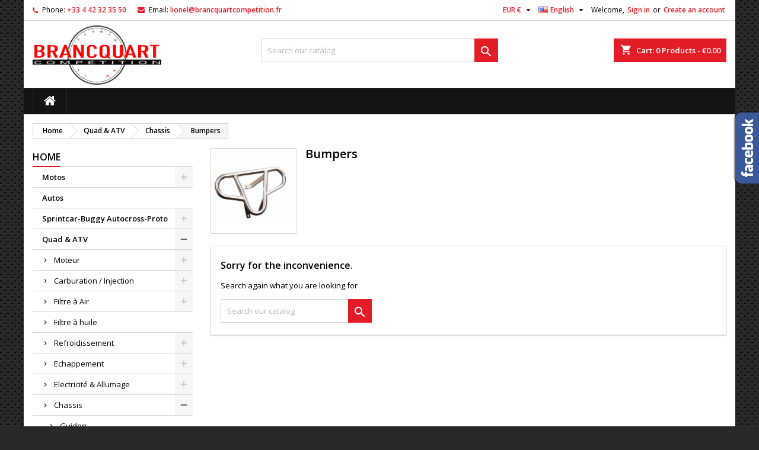

--- FILE ---
content_type: text/html; charset=utf-8
request_url: https://shop.brancquartcompetition.fr/en/570-bumpers-
body_size: 19736
content:
<!doctype html>
<html lang="en">

  <head>
    
       

  <meta charset="utf-8">


  <meta http-equiv="x-ua-compatible" content="ie=edge">



  <title>Bumpers avant</title>
  
    
  
  <meta name="description" content="Catalogue Quad &amp; ATV : Bumpers avant">
  <meta name="keywords" content="Bumpers ">
        <link rel="canonical" href="https://shop.brancquartcompetition.fr/en/570-bumpers-">
  
  
                  <link rel="alternate" href="https://shop.brancquartcompetition.fr/fr/570-bumpers-" hreflang="fr-fr">
                  <link rel="alternate" href="https://shop.brancquartcompetition.fr/de/570-bumpers-" hreflang="de-de">
                  <link rel="alternate" href="https://shop.brancquartcompetition.fr/nl/570-bumpers-" hreflang="nl-nl">
                  <link rel="alternate" href="https://shop.brancquartcompetition.fr/en/570-bumpers-" hreflang="en-us">
                  <link rel="alternate" href="https://shop.brancquartcompetition.fr/gb/570-bumpers-" hreflang="en-gb">
        




  <meta name="viewport" content="width=device-width, initial-scale=1">



  <link rel="icon" type="image/vnd.microsoft.icon" href="https://shop.brancquartcompetition.fr/img/favicon.ico?1705346983">
  <link rel="shortcut icon" type="image/x-icon" href="https://shop.brancquartcompetition.fr/img/favicon.ico?1705346983">



  
<link rel="font" rel="preload" as="font" type="font/woff2" crossorigin href="https://shop.brancquartcompetition.fr/themes/AngarTheme/assets/css/fonts/material_icons.woff2"/>
<link rel="font" rel="preload" as="font" type="font/woff2" crossorigin href="https://shop.brancquartcompetition.fr/themes/AngarTheme/assets/css/fonts/fontawesome-webfont.woff2?v=4.7.0"/>

  <link rel="stylesheet" rel="preload" as="style" href="https://shop.brancquartcompetition.fr/themes/AngarTheme/assets/cache/theme-2feb8436.css" media="all" />


  <link rel="stylesheet" href="https://shop.brancquartcompetition.fr/themes/AngarTheme/assets/cache/theme-2feb8436.css" type="text/css" media="all">


<link rel="stylesheet" rel="preload" as="style" href="https://fonts.googleapis.com/css?family=Open+Sans:400,600&amp;subset=latin,latin-ext&display=block" type="text/css" media="all" />


  

  <script type="text/javascript">
        var ASSearchUrl = "https:\/\/shop.brancquartcompetition.fr\/en\/module\/pm_advancedsearch4\/advancedsearch4";
        var as4_orderBySalesAsc = "Sales: Lower first";
        var as4_orderBySalesDesc = "Sales: Highest first";
        var blockwishlistController = "https:\/\/shop.brancquartcompetition.fr\/en\/module\/blockwishlist\/action";
        var prestashop = {"cart":{"products":[],"totals":{"total":{"type":"total","label":"Total","amount":0,"value":"\u20ac0.00"},"total_including_tax":{"type":"total","label":"Total (tax incl.)","amount":0,"value":"\u20ac0.00"},"total_excluding_tax":{"type":"total","label":"Total (tax excl.)","amount":0,"value":"\u20ac0.00"}},"subtotals":{"products":{"type":"products","label":"Subtotal","amount":0,"value":"\u20ac0.00"},"discounts":null,"shipping":{"type":"shipping","label":"Shipping","amount":0,"value":""},"tax":{"type":"tax","label":"Included taxes","amount":0,"value":"\u20ac0.00"}},"products_count":0,"summary_string":"0 items","vouchers":{"allowed":0,"added":[]},"discounts":[],"minimalPurchase":0,"minimalPurchaseRequired":""},"currency":{"id":1,"name":"Euro","iso_code":"EUR","iso_code_num":"978","sign":"\u20ac"},"customer":{"lastname":null,"firstname":null,"email":null,"birthday":null,"newsletter":null,"newsletter_date_add":null,"optin":null,"website":null,"company":null,"siret":null,"ape":null,"is_logged":false,"gender":{"type":null,"name":null},"addresses":[]},"country":{"id_zone":9,"id_currency":0,"call_prefix":33,"iso_code":"FR","active":"1","contains_states":"0","need_identification_number":"0","need_zip_code":"1","zip_code_format":"NNNNN","display_tax_label":"1","name":"France","id":8},"language":{"name":"English (English)","iso_code":"en","locale":"en-US","language_code":"en-us","active":"1","is_rtl":"0","date_format_lite":"m\/d\/Y","date_format_full":"m\/d\/Y H:i:s","id":4},"page":{"title":"","canonical":"https:\/\/shop.brancquartcompetition.fr\/en\/570-bumpers-","meta":{"title":"Bumpers avant","description":"Catalogue Quad & ATV : Bumpers avant","keywords":"Bumpers ","robots":"index"},"page_name":"category","body_classes":{"lang-en":true,"lang-rtl":false,"country-FR":true,"currency-EUR":true,"layout-left-column":true,"page-category":true,"tax-display-enabled":true,"page-customer-account":false,"category-id-570":true,"category-Bumpers ":true,"category-id-parent-559":true,"category-depth-level-4":true},"admin_notifications":[],"password-policy":{"feedbacks":{"0":"Very weak","1":"Weak","2":"Average","3":"Strong","4":"Very strong","Straight rows of keys are easy to guess":"Straight rows of keys are easy to guess","Short keyboard patterns are easy to guess":"Short keyboard patterns are easy to guess","Use a longer keyboard pattern with more turns":"Use a longer keyboard pattern with more turns","Repeats like \"aaa\" are easy to guess":"Repeats like \"aaa\" are easy to guess","Repeats like \"abcabcabc\" are only slightly harder to guess than \"abc\"":"Repeats like \"abcabcabc\" are only slightly harder to guess than \"abc\"","Sequences like abc or 6543 are easy to guess":"Sequences like \"abc\" or \"6543\" are easy to guess.","Recent years are easy to guess":"Recent years are easy to guess","Dates are often easy to guess":"Dates are often easy to guess","This is a top-10 common password":"This is a top-10 common password","This is a top-100 common password":"This is a top-100 common password","This is a very common password":"This is a very common password","This is similar to a commonly used password":"This is similar to a commonly used password","A word by itself is easy to guess":"A word by itself is easy to guess","Names and surnames by themselves are easy to guess":"Names and surnames by themselves are easy to guess","Common names and surnames are easy to guess":"Common names and surnames are easy to guess","Use a few words, avoid common phrases":"Use a few words, avoid common phrases","No need for symbols, digits, or uppercase letters":"No need for symbols, digits, or uppercase letters","Avoid repeated words and characters":"Avoid repeated words and characters","Avoid sequences":"Avoid sequences","Avoid recent years":"Avoid recent years","Avoid years that are associated with you":"Avoid years that are associated with you","Avoid dates and years that are associated with you":"Avoid dates and years that are associated with you","Capitalization doesn't help very much":"Capitalization doesn't help very much","All-uppercase is almost as easy to guess as all-lowercase":"All-uppercase is almost as easy to guess as all-lowercase","Reversed words aren't much harder to guess":"Reversed words aren't much harder to guess","Predictable substitutions like '@' instead of 'a' don't help very much":"Predictable substitutions like \"@\" instead of \"a\" don't help very much.","Add another word or two. Uncommon words are better.":"Add another word or two. Uncommon words are better."}}},"shop":{"name":"Lionel Brancquart","logo":"https:\/\/shop.brancquartcompetition.fr\/img\/logo-1702550958.jpg","stores_icon":"https:\/\/shop.brancquartcompetition.fr\/img\/logo_stores.png","favicon":"https:\/\/shop.brancquartcompetition.fr\/img\/favicon.ico"},"core_js_public_path":"\/themes\/","urls":{"base_url":"https:\/\/shop.brancquartcompetition.fr\/","current_url":"https:\/\/shop.brancquartcompetition.fr\/en\/570-bumpers-","shop_domain_url":"https:\/\/shop.brancquartcompetition.fr","img_ps_url":"https:\/\/shop.brancquartcompetition.fr\/img\/","img_cat_url":"https:\/\/shop.brancquartcompetition.fr\/img\/c\/","img_lang_url":"https:\/\/shop.brancquartcompetition.fr\/img\/l\/","img_prod_url":"https:\/\/shop.brancquartcompetition.fr\/img\/p\/","img_manu_url":"https:\/\/shop.brancquartcompetition.fr\/img\/m\/","img_sup_url":"https:\/\/shop.brancquartcompetition.fr\/img\/su\/","img_ship_url":"https:\/\/shop.brancquartcompetition.fr\/img\/s\/","img_store_url":"https:\/\/shop.brancquartcompetition.fr\/img\/st\/","img_col_url":"https:\/\/shop.brancquartcompetition.fr\/img\/co\/","img_url":"https:\/\/shop.brancquartcompetition.fr\/themes\/AngarTheme\/assets\/img\/","css_url":"https:\/\/shop.brancquartcompetition.fr\/themes\/AngarTheme\/assets\/css\/","js_url":"https:\/\/shop.brancquartcompetition.fr\/themes\/AngarTheme\/assets\/js\/","pic_url":"https:\/\/shop.brancquartcompetition.fr\/upload\/","theme_assets":"https:\/\/shop.brancquartcompetition.fr\/themes\/AngarTheme\/assets\/","theme_dir":"https:\/\/shop.brancquartcompetition.fr\/var\/www\/tbc-prestashop\/themes\/AngarTheme\/","pages":{"address":"https:\/\/shop.brancquartcompetition.fr\/en\/address","addresses":"https:\/\/shop.brancquartcompetition.fr\/en\/addresses","authentication":"https:\/\/shop.brancquartcompetition.fr\/en\/login","manufacturer":"https:\/\/shop.brancquartcompetition.fr\/en\/manufacturers","cart":"https:\/\/shop.brancquartcompetition.fr\/en\/cart","category":"https:\/\/shop.brancquartcompetition.fr\/en\/index.php?controller=category","cms":"https:\/\/shop.brancquartcompetition.fr\/en\/index.php?controller=cms","contact":"https:\/\/shop.brancquartcompetition.fr\/en\/contact-us","discount":"https:\/\/shop.brancquartcompetition.fr\/en\/discount","guest_tracking":"https:\/\/shop.brancquartcompetition.fr\/en\/guest-tracking","history":"https:\/\/shop.brancquartcompetition.fr\/en\/order-history","identity":"https:\/\/shop.brancquartcompetition.fr\/en\/identity","index":"https:\/\/shop.brancquartcompetition.fr\/en\/","my_account":"https:\/\/shop.brancquartcompetition.fr\/en\/my-account","order_confirmation":"https:\/\/shop.brancquartcompetition.fr\/en\/order-confirmation","order_detail":"https:\/\/shop.brancquartcompetition.fr\/en\/index.php?controller=order-detail","order_follow":"https:\/\/shop.brancquartcompetition.fr\/en\/order-follow","order":"https:\/\/shop.brancquartcompetition.fr\/en\/order","order_return":"https:\/\/shop.brancquartcompetition.fr\/en\/index.php?controller=order-return","order_slip":"https:\/\/shop.brancquartcompetition.fr\/en\/credit-slip","pagenotfound":"https:\/\/shop.brancquartcompetition.fr\/en\/page-not-found","password":"https:\/\/shop.brancquartcompetition.fr\/en\/password-recovery","pdf_invoice":"https:\/\/shop.brancquartcompetition.fr\/en\/index.php?controller=pdf-invoice","pdf_order_return":"https:\/\/shop.brancquartcompetition.fr\/en\/index.php?controller=pdf-order-return","pdf_order_slip":"https:\/\/shop.brancquartcompetition.fr\/en\/index.php?controller=pdf-order-slip","prices_drop":"https:\/\/shop.brancquartcompetition.fr\/en\/prices-drop","product":"https:\/\/shop.brancquartcompetition.fr\/en\/index.php?controller=product","registration":"https:\/\/shop.brancquartcompetition.fr\/en\/index.php?controller=registration","search":"https:\/\/shop.brancquartcompetition.fr\/en\/search","sitemap":"https:\/\/shop.brancquartcompetition.fr\/en\/sitemap","stores":"https:\/\/shop.brancquartcompetition.fr\/en\/stores","supplier":"https:\/\/shop.brancquartcompetition.fr\/en\/supplier","new_products":"https:\/\/shop.brancquartcompetition.fr\/en\/new-products","brands":"https:\/\/shop.brancquartcompetition.fr\/en\/manufacturers","register":"https:\/\/shop.brancquartcompetition.fr\/en\/index.php?controller=registration","order_login":"https:\/\/shop.brancquartcompetition.fr\/en\/order?login=1"},"alternative_langs":{"fr-fr":"https:\/\/shop.brancquartcompetition.fr\/fr\/570-bumpers-","de-de":"https:\/\/shop.brancquartcompetition.fr\/de\/570-bumpers-","nl-nl":"https:\/\/shop.brancquartcompetition.fr\/nl\/570-bumpers-","en-us":"https:\/\/shop.brancquartcompetition.fr\/en\/570-bumpers-","en-gb":"https:\/\/shop.brancquartcompetition.fr\/gb\/570-bumpers-"},"actions":{"logout":"https:\/\/shop.brancquartcompetition.fr\/en\/?mylogout="},"no_picture_image":{"bySize":{"small_default":{"url":"https:\/\/shop.brancquartcompetition.fr\/img\/p\/en-default-small_default.jpg","width":98,"height":98},"cart_default":{"url":"https:\/\/shop.brancquartcompetition.fr\/img\/p\/en-default-cart_default.jpg","width":125,"height":125},"home_default":{"url":"https:\/\/shop.brancquartcompetition.fr\/img\/p\/en-default-home_default.jpg","width":259,"height":259},"medium_default":{"url":"https:\/\/shop.brancquartcompetition.fr\/img\/p\/en-default-medium_default.jpg","width":452,"height":452},"large_default":{"url":"https:\/\/shop.brancquartcompetition.fr\/img\/p\/en-default-large_default.jpg","width":800,"height":800}},"small":{"url":"https:\/\/shop.brancquartcompetition.fr\/img\/p\/en-default-small_default.jpg","width":98,"height":98},"medium":{"url":"https:\/\/shop.brancquartcompetition.fr\/img\/p\/en-default-home_default.jpg","width":259,"height":259},"large":{"url":"https:\/\/shop.brancquartcompetition.fr\/img\/p\/en-default-large_default.jpg","width":800,"height":800},"legend":""}},"configuration":{"display_taxes_label":true,"display_prices_tax_incl":true,"is_catalog":false,"show_prices":true,"opt_in":{"partner":true},"quantity_discount":{"type":"discount","label":"Unit discount"},"voucher_enabled":0,"return_enabled":0},"field_required":[],"breadcrumb":{"links":[{"title":"Home","url":"https:\/\/shop.brancquartcompetition.fr\/en\/"},{"title":"Quad & ATV","url":"https:\/\/shop.brancquartcompetition.fr\/en\/460-catalogue-quad-atv"},{"title":"Chassis","url":"https:\/\/shop.brancquartcompetition.fr\/en\/559-catalogue-quad-chassis"},{"title":"Bumpers ","url":"https:\/\/shop.brancquartcompetition.fr\/en\/570-bumpers-"}],"count":4},"link":{"protocol_link":"https:\/\/","protocol_content":"https:\/\/"},"time":1764117479,"static_token":"b94354b0d4cb6ca5318aa2626bfb8bad","token":"7d779f6a7c2ccc4ad8a945065b9a180a","debug":false};
        var productsAlreadyTagged = [];
        var removeFromWishlistUrl = "https:\/\/shop.brancquartcompetition.fr\/en\/module\/blockwishlist\/action?action=deleteProductFromWishlist";
        var wishlistAddProductToCartUrl = "https:\/\/shop.brancquartcompetition.fr\/en\/module\/blockwishlist\/action?action=addProductToCart";
        var wishlistUrl = "https:\/\/shop.brancquartcompetition.fr\/en\/module\/blockwishlist\/view";
      </script>



  <script async src="https://www.googletagmanager.com/gtag/js?id=G-R2W796BQWM"></script>
<script>
  window.dataLayer = window.dataLayer || [];
  function gtag(){dataLayer.push(arguments);}
  gtag('js', new Date());
  gtag(
    'config',
    'G-R2W796BQWM',
    {
      'debug_mode':false
      , 'anonymize_ip': true                }
  );
</script>


<style type="text/css">
body {
background-color: #f7f7f7;
font-family: "Open Sans", Arial, Helvetica, sans-serif;
}

.products .product-miniature .product-title {
height: 32px;
}

.products .product-miniature .product-title a {
font-size: 14px;
line-height: 16px;
}

#content-wrapper .products .product-miniature .product-desc {
height: 36px;
}

@media (min-width: 991px) {
#home_categories ul li .cat-container {
min-height: 0px;
}
}

@media (min-width: 768px) {
#_desktop_logo {
padding-top: 8px;
padding-bottom: 6px;
}
}

nav.header-nav {
background: #ffffff;
}

nav.header-nav,
.header_sep2 #contact-link span.shop-phone,
.header_sep2 #contact-link span.shop-phone.shop-tel,
.header_sep2 #contact-link span.shop-phone:last-child,
.header_sep2 .lang_currency_top,
.header_sep2 .lang_currency_top:last-child,
.header_sep2 #_desktop_currency_selector,
.header_sep2 #_desktop_language_selector,
.header_sep2 #_desktop_user_info {
border-color: #d6d4d4;
}

#contact-link,
#contact-link a,
.lang_currency_top span.lang_currency_text,
.lang_currency_top .dropdown i.expand-more,
nav.header-nav .user-info span,
nav.header-nav .user-info a.logout,
#languages-block-top div.current,
nav.header-nav a{
color: #000000;
}

#contact-link span.shop-phone strong,
#contact-link span.shop-phone strong a,
.lang_currency_top span.expand-more,
nav.header-nav .user-info a.account {
color: #e31d27;
}

#contact-link span.shop-phone i {
color: #e31d27;
}

.header-top {
background: #ffffff;
}

div#search_widget form button[type=submit] {
background: #e31d27;
color: #ffffff;
}

div#search_widget form button[type=submit]:hover {
background: #e31d27;
color: #ffffff;
}


#header div#_desktop_cart .blockcart .header {
background: #e31d27;
}

#header div#_desktop_cart .blockcart .header a.cart_link {
color: #ffffff;
}


#homepage-slider .bx-wrapper .bx-pager.bx-default-pager a:hover,
#homepage-slider .bx-wrapper .bx-pager.bx-default-pager a.active{
background: #e31d27;
}

div#rwd_menu {
background: #141414;
}

div#rwd_menu,
div#rwd_menu a {
color: #ffffff;
}

div#rwd_menu,
div#rwd_menu .rwd_menu_item,
div#rwd_menu .rwd_menu_item:first-child {
border-color: #2b292b;
}

div#rwd_menu .rwd_menu_item:hover,
div#rwd_menu .rwd_menu_item:focus,
div#rwd_menu .rwd_menu_item a:hover,
div#rwd_menu .rwd_menu_item a:focus {
color: #ffffff;
background: #e31d27;
}

#mobile_top_menu_wrapper2 .top-menu li a:hover,
.rwd_menu_open ul.user_info li a:hover {
background: #e31d27;
color: #ffffff;
}

#_desktop_top_menu{
background: #141414;
}

#_desktop_top_menu,
#_desktop_top_menu > ul > li,
.menu_sep1 #_desktop_top_menu > ul > li,
.menu_sep1 #_desktop_top_menu > ul > li:last-child,
.menu_sep2 #_desktop_top_menu,
.menu_sep2 #_desktop_top_menu > ul > li,
.menu_sep2 #_desktop_top_menu > ul > li:last-child,
.menu_sep3 #_desktop_top_menu,
.menu_sep4 #_desktop_top_menu,
.menu_sep5 #_desktop_top_menu,
.menu_sep6 #_desktop_top_menu {
border-color: #2b292b;
}

#_desktop_top_menu > ul > li > a {
color: #ffffff;
}

#_desktop_top_menu > ul > li:hover > a {
color: #ffffff;
background: #e31d27;
}

.submenu1 #_desktop_top_menu .popover.sub-menu ul.top-menu li a:hover,
.submenu3 #_desktop_top_menu .popover.sub-menu ul.top-menu li a:hover,
.live_edit_0.submenu1 #_desktop_top_menu .popover.sub-menu ul.top-menu li:hover > a,
.live_edit_0.submenu3 #_desktop_top_menu .popover.sub-menu ul.top-menu li:hover > a {
background: #e31d27;
color: #ffffff;
}


#home_categories .homecat_title span {
border-color: #e31d27;
}

#home_categories ul li .homecat_name span {
background: #e31d27;
}

#home_categories ul li a.view_more {
background: #141414;
color: #ffffff;
border-color: #141414;
}

#home_categories ul li a.view_more:hover {
background: #e31d27;
color: #ffffff;
border-color: #e31d27;
}

.columns .text-uppercase a,
.columns .text-uppercase span,
.columns div#_desktop_cart .cart_index_title a,
#home_man_product .catprod_title a span {
border-color: #e31d27;
}

#index .tabs ul.nav-tabs li.nav-item a.active,
#index .tabs ul.nav-tabs li.nav-item a:hover,
.index_title a,
.index_title span {
border-color: #e31d27;
}

a.product-flags-plist span.product-flag,
a.product-flags-plist span.product-flag.new,
#home_cat_product a.product-flags-plist span.product-flag.new,
#product #content .product-flags li,
#product #content .product-flags .product-flag.new {
background: #141414;
}

.products .product-miniature .product-title a,
#home_cat_product ul li .right-block .name_block a {
color: #282828;
}

.products .product-miniature span.price,
#home_cat_product ul li .product-price-and-shipping .price,
.ui-widget .search_right span.search_price,
body#view #main .wishlist-product-price {
color: #e31d27;
}

.button-container .add-to-cart:hover,
#subcart .cart-buttons .viewcart:hover,
body#view ul li.wishlist-products-item .wishlist-product-bottom .btn-primary:hover {
background: #e31d27;
color: #ffffff;
border-color: #e31d27;
}

.button-container .add-to-cart,
.button-container .add-to-cart:disabled,
#subcart .cart-buttons .viewcart,
body#view ul li.wishlist-products-item .wishlist-product-bottom .btn-primary {
background: #141414;
color: #ffffff;
border-color: #141414;
}

#home_cat_product .catprod_title span {
border-color: #e31d27;
}

#home_man .man_title span {
border-color: #e31d27;
}

div#angarinfo_block .icon_cms {
color: #e31d27;
}

.footer-container {
background: #141414;
}

.footer-container,
.footer-container .h3,
.footer-container .links .title,
.row.social_footer {
border-color: #292929;
}

.footer-container .h3 span,
.footer-container .h3 a,
.footer-container .links .title span.h3,
.footer-container .links .title a.h3 {
border-color: #e31d27;
}

.footer-container,
.footer-container .h3,
.footer-container .links .title .h3,
.footer-container a,
.footer-container li a,
.footer-container .links ul>li a {
color: #ffffff;
}

.block_newsletter .btn-newsletter {
background: #e31d27;
color: #ffffff;
}

.block_newsletter .btn-newsletter:hover {
background: #e31d27;
color: #ffffff;
}

.footer-container .bottom-footer {
background: #000000;
border-color: #222222;
color: #ffffff;
}

.product-prices .current-price span.price {
color: #e31d27;
}

.product-add-to-cart button.btn.add-to-cart:hover {
background: #141414;
color: #ffffff;
border-color: #141414;
}

.product-add-to-cart button.btn.add-to-cart,
.product-add-to-cart button.btn.add-to-cart:disabled {
background: #e31d27;
color: #ffffff;
border-color: #e31d27;
}

#product .tabs ul.nav-tabs li.nav-item a.active,
#product .tabs ul.nav-tabs li.nav-item a:hover,
#product .index_title span,
.page-product-heading span,
body #product-comments-list-header .comments-nb {
border-color: #e31d27;
}

body .btn-primary:hover {
background: #3aa04c;
color: #ffffff;
border-color: #196f28;
}

body .btn-primary,
body .btn-primary.disabled,
body .btn-primary:disabled,
body .btn-primary.disabled:hover {
background: #43b754;
color: #ffffff;
border-color: #399a49;
}

body .btn-secondary:hover {
background: #eeeeee;
color: #000000;
border-color: #d8d8d8;
}

body .btn-secondary,
body .btn-secondary.disabled,
body .btn-secondary:disabled,
body .btn-secondary.disabled:hover {
background: #f6f6f6;
color: #000000;
border-color: #d8d8d8;
}

.form-control:focus, .input-group.focus {
border-color: #dbdbdb;
outline-color: #dbdbdb;
}

body .pagination .page-list .current a,
body .pagination .page-list a:hover,
body .pagination .page-list .current a.disabled,
body .pagination .page-list .current a.disabled:hover {
color: #e31d27;
}

.page-my-account #content .links a:hover i {
color: #e31d27;
}

#scroll_top {
background: #e31d27;
color: #ffffff;
}

#scroll_top:hover,
#scroll_top:focus {
background: #1b1a1b;
color: #ffffff;
}

</style>



    
  </head>

  <body id="category" class="lang-en country-fr currency-eur layout-left-column page-category tax-display-enabled category-id-570 category-bumpers category-id-parent-559 category-depth-level-4 live_edit_0  ps_178 ps_812
	texture13 #f7f7f7 bg_attatchment_fixed bg_position_tl bg_repeat_xy bg_size_initial slider_position_top slider_controls_white banners_top3 banners_top_tablets3 banners_top_phones1 banners_bottom2 banners_bottom_tablets2 banners_bottom_phones1 submenu1 pl_1col_qty_5 pl_2col_qty_4 pl_3col_qty_3 pl_1col_qty_bigtablets_4 pl_2col_qty_bigtablets_2 pl_3col_qty_bigtablets_2 pl_1col_qty_tablets_2 pl_1col_qty_phones_1 home_tabs2 pl_border_type1 32 14 16 pl_button_icon_no pl_button_qty2 pl_desc_no pl_reviews_no pl_availability_no  hide_reference_no hide_reassurance_yes product_tabs1    menu_sep1 header_sep1 slider_full_width feat_cat_style3 feat_cat4 feat_cat_bigtablets2 feat_cat_tablets2 feat_cat_phones0 all_products_yes pl_colors_yes newsletter_info_yes stickycart_yes stickymenu_yes homeicon_no pl_man_no product_hide_man_no  pl_ref_yes  mainfont_Open_Sans bg_white standard_carusele not_logged  ">

<!-- Google Tag Manager (noscript) -->
<noscript><iframe src="https://www.googletagmanager.com/ns.html?id=GTM-MB69CW3B"
height="0" width="0" style="display:none;visibility:hidden"></iframe></noscript>
<!-- End Google Tag Manager (noscript) -->

    
      
    

    <main>
      
              

      <header id="header">
        
          


  <div class="header-banner">
    
  </div>



  <nav class="header-nav">
    <div class="container">
      <div class="row">
          <div class="col-md-12 col-xs-12">
            <div id="_desktop_contact_link">
  <div id="contact-link">

			<span class="shop-phone contact_link">
			<a href="https://shop.brancquartcompetition.fr/en/contact-us">Contact</a>
		</span>
	
			<span class="shop-phone shop-tel">
			<i class="fa fa-phone"></i>
			<span class="shop-phone_text">Phone:</span>
			<strong><a href="tel:+33 4 42 32 35 50">+33 4 42 32 35 50</a></strong>
		</span>
	
			<span class="shop-phone shop-email">
			<i class="fa fa-envelope"></i>
			<span class="shop-phone_text">Email:</span>
			<strong><a href="&#109;&#97;&#105;&#108;&#116;&#111;&#58;%6c%69%6f%6e%65%6c@%62%72%61%6e%63%71%75%61%72%74%63%6f%6d%70%65%74%69%74%69%6f%6e.%66%72" >&#x6c;&#x69;&#x6f;&#x6e;&#x65;&#x6c;&#x40;&#x62;&#x72;&#x61;&#x6e;&#x63;&#x71;&#x75;&#x61;&#x72;&#x74;&#x63;&#x6f;&#x6d;&#x70;&#x65;&#x74;&#x69;&#x74;&#x69;&#x6f;&#x6e;&#x2e;&#x66;&#x72;</a></strong>
		</span>
	

  </div>
</div>


            <div id="_desktop_user_info">
  <div class="user-info">


	<ul class="user_info hidden-md-up">

		
			<li><a href="https://shop.brancquartcompetition.fr/en/my-account" title="Log in to your customer account" rel="nofollow">Sign in</a></li>
			<li><a href="https://shop.brancquartcompetition.fr/en/index.php?controller=registration" title="Log in to your customer account" rel="nofollow">Create an account</a></li>

		
	</ul>


	<div class="hidden-sm-down">
		<span class="welcome">Welcome,</span>
					<a class="account" href="https://shop.brancquartcompetition.fr/en/my-account" title="Log in to your customer account" rel="nofollow">Sign in</a>

			<span class="or">or</span>

			<a class="account" href="https://shop.brancquartcompetition.fr/en/index.php?controller=registration" title="Log in to your customer account" rel="nofollow">Create an account</a>
			</div>


  </div>
</div><div id="_desktop_language_selector" class="lang_currency_top">
  <div class="language-selector-wrapper">
	<div class="language-selector dropdown js-dropdown">
	  <button data-toggle="dropdown" class="hidden-sm-down2 btn-unstyle" aria-haspopup="true" aria-expanded="false" aria-label="Language dropdown">
		<img src="https://shop.brancquartcompetition.fr/img/l/4.jpg" alt="en" width="16" height="11" />
		<span class="expand-more">English</span>
		<i class="material-icons expand-more">&#xE5C5;</i>
	  </button>
	  <ul class="dropdown-menu hidden-sm-down2" aria-labelledby="language-selector-label">
				  <li >
			<a href="https://shop.brancquartcompetition.fr/fr/570-bumpers-" class="dropdown-item">
				<img src="https://shop.brancquartcompetition.fr/img/l/1.jpg" alt="fr" width="16" height="11" />
				<span>Français</span>
			</a>
		  </li>
				  <li >
			<a href="https://shop.brancquartcompetition.fr/de/570-bumpers-" class="dropdown-item">
				<img src="https://shop.brancquartcompetition.fr/img/l/2.jpg" alt="de" width="16" height="11" />
				<span>Deutsch</span>
			</a>
		  </li>
				  <li >
			<a href="https://shop.brancquartcompetition.fr/nl/570-bumpers-" class="dropdown-item">
				<img src="https://shop.brancquartcompetition.fr/img/l/3.jpg" alt="nl" width="16" height="11" />
				<span>Nederlands</span>
			</a>
		  </li>
				  <li  class="current" >
			<a href="https://shop.brancquartcompetition.fr/en/570-bumpers-" class="dropdown-item">
				<img src="https://shop.brancquartcompetition.fr/img/l/4.jpg" alt="en" width="16" height="11" />
				<span>English</span>
			</a>
		  </li>
				  <li >
			<a href="https://shop.brancquartcompetition.fr/gb/570-bumpers-" class="dropdown-item">
				<img src="https://shop.brancquartcompetition.fr/img/l/5.jpg" alt="gb" width="16" height="11" />
				<span>English GB</span>
			</a>
		  </li>
			  </ul>
	</div>
  </div>
</div>
<div id="_desktop_currency_selector" class="lang_currency_top">
  <div class="currency-selector dropdown js-dropdown">
	<button data-toggle="dropdown" class="hidden-sm-down2 btn-unstyle" aria-haspopup="true" aria-expanded="false" aria-label="Currency dropdown">
	  <span class="expand-more _gray-darker">EUR €</span>
	  <i class="material-icons expand-more">&#xE5C5;</i>
	</button>
	<ul class="dropdown-menu hidden-sm-down2" aria-labelledby="currency-selector-label">
	  		<li  class="current" >
		  <a title="Euro" rel="nofollow" href="https://shop.brancquartcompetition.fr/en/570-bumpers-?SubmitCurrency=1&amp;id_currency=1" class="dropdown-item">EUR €</a>
		</li>
	  		<li >
		  <a title="Livre sterling" rel="nofollow" href="https://shop.brancquartcompetition.fr/en/570-bumpers-?SubmitCurrency=1&amp;id_currency=2" class="dropdown-item">GBP £</a>
		</li>
	  	</ul>
  </div>
</div>

          </div>
      </div>
    </div>
  </nav>



  <div class="header-top">
    <div class="container">
	  <div class="row">
        <div class="col-md-4 hidden-sm-down2" id="_desktop_logo">
                            <a href="https://shop.brancquartcompetition.fr/">
                  <img class="logo img-responsive" src="https://shop.brancquartcompetition.fr/img/logo-1702550958.jpg" alt="Lionel Brancquart">
                </a>
                    </div>
		
<div id="_desktop_cart">

	<div class="cart_top">

		<div class="blockcart cart-preview inactive" data-refresh-url="//shop.brancquartcompetition.fr/en/module/ps_shoppingcart/ajax">
			<div class="header">
			
				<div class="cart_index_title">
					<a class="cart_link" rel="nofollow" href="//shop.brancquartcompetition.fr/en/cart?action=show">
						<i class="material-icons shopping-cart">shopping_cart</i>
						<span class="hidden-sm-down cart_title">Cart:</span>
						<span class="cart-products-count">
							0<span> Products - €0.00</span>
						</span>
					</a>
				</div>


				<div id="subcart">

					<ul class="cart_products">

											<li>There are no more items in your cart</li>
					
										</ul>

					<ul class="cart-subtotals">

				
						<li>
							<span class="text">Shipping</span>
							<span class="value"></span>
							<span class="clearfix"></span>
						</li>

						<li>
							<span class="text">Total</span>
							<span class="value">€0.00</span>
							<span class="clearfix"></span>
						</li>

					</ul>

					<div class="cart-buttons">
						<a class="btn btn-primary viewcart" href="//shop.brancquartcompetition.fr/en/cart?action=show">Check Out <i class="material-icons">&#xE315;</i></a>
											</div>

				</div>

			</div>
		</div>

	</div>

</div>


<!-- Block search module TOP -->
<div id="_desktop_search_widget" class="col-lg-4 col-md-4 col-sm-12 search-widget hidden-sm-down ">
	<div id="search_widget" data-search-controller-url="//shop.brancquartcompetition.fr/en/search">
		<form method="get" action="//shop.brancquartcompetition.fr/en/search">
			<input type="hidden" name="controller" value="search">
			<input type="text" name="s" value="" placeholder="Search our catalog" aria-label="Search">
			<button type="submit">
				<i class="material-icons search">&#xE8B6;</i>
				<span class="hidden-xl-down">Search</span>
			</button>
		</form>
	</div>
</div>
<!-- /Block search module TOP -->

		<div class="clearfix"></div>
	  </div>
    </div>

	<div id="rwd_menu" class="hidden-md-up">
		<div class="container">
			<div id="menu-icon2" class="rwd_menu_item"><i class="material-icons d-inline">&#xE5D2;</i></div>
			<div id="search-icon" class="rwd_menu_item"><i class="material-icons search">&#xE8B6;</i></div>
			<div id="user-icon" class="rwd_menu_item"><i class="material-icons logged">&#xE7FF;</i></div>
			<div id="_mobile_cart" class="rwd_menu_item"></div>
		</div>
		<div class="clearfix"></div>
	</div>

	<div class="container">
		<div id="mobile_top_menu_wrapper2" class="rwd_menu_open hidden-md-up" style="display:none;">
			<div class="js-top-menu mobile" id="_mobile_top_menu"></div>
		</div>

		<div id="mobile_search_wrapper" class="rwd_menu_open hidden-md-up" style="display:none;">
			<div id="_mobile_search_widget"></div>
		</div>

		<div id="mobile_user_wrapper" class="rwd_menu_open hidden-md-up" style="display:none;">
			<div id="_mobile_user_info"></div>
		</div>
	</div>
  </div>
  

<div class="menu js-top-menu position-static hidden-sm-down" id="_desktop_top_menu">
    

      <ul class="top-menu container" id="top-menu" data-depth="0">

					<li class="home_icon"><a href="https://shop.brancquartcompetition.fr/"><i class="icon-home"></i><span>Home</span></a></li>
		
	    
      </ul>


    <div class="clearfix"></div>
</div>


        
      </header>

      
        
<aside id="notifications">
  <div class="notifications-container container">
    
    
    
      </div>
</aside>
      

      
                          
      <section id="wrapper">
        
        <div class="container">
			
										
			<div class="row">
			  			  
				<nav data-depth="4" class="breadcrumb">
  <ol itemscope itemtype="http://schema.org/BreadcrumbList">
          
        <li itemprop="itemListElement" itemscope itemtype="http://schema.org/ListItem">
          <a itemprop="item" href="https://shop.brancquartcompetition.fr/en/">
            <span itemprop="name">Home</span>
          </a>
          <meta itemprop="position" content="1">
        </li>
      
          
        <li itemprop="itemListElement" itemscope itemtype="http://schema.org/ListItem">
          <a itemprop="item" href="https://shop.brancquartcompetition.fr/en/460-catalogue-quad-atv">
            <span itemprop="name">Quad &amp; ATV</span>
          </a>
          <meta itemprop="position" content="2">
        </li>
      
          
        <li itemprop="itemListElement" itemscope itemtype="http://schema.org/ListItem">
          <a itemprop="item" href="https://shop.brancquartcompetition.fr/en/559-catalogue-quad-chassis">
            <span itemprop="name">Chassis</span>
          </a>
          <meta itemprop="position" content="3">
        </li>
      
          
        <li itemprop="itemListElement" itemscope itemtype="http://schema.org/ListItem">
          <a itemprop="item" href="https://shop.brancquartcompetition.fr/en/570-bumpers-">
            <span itemprop="name">Bumpers </span>
          </a>
          <meta itemprop="position" content="4">
        </li>
      
      </ol>
</nav>
			  
			  
			  
				<div id="left-column" class="columns col-xs-12 col-sm-4 col-md-3">
				  				  



<div class="block-categories block">
		<div class="h6 text-uppercase facet-label">
		<a href="https://shop.brancquartcompetition.fr/en/2-accueil" title="Categories">Home</a>
	</div>

    <div class="block_content">
		<ul class="tree dhtml">
			
  <li id="cat_id_669"><a href="https://shop.brancquartcompetition.fr/en/669-motos" >Motos</a><ul>
  <li id="cat_id_1406"><a href="https://shop.brancquartcompetition.fr/en/1406-motos-aprilia" >Aprilia</a></li><li id="cat_id_1405"><a href="https://shop.brancquartcompetition.fr/en/1405-motos-bmw" >BMW</a></li><li id="cat_id_1403"><a href="https://shop.brancquartcompetition.fr/en/1403-motos-ducati" >Ducati</a></li><li id="cat_id_1399"><a href="https://shop.brancquartcompetition.fr/en/1399-motos-honda" >Honda</a></li><li id="cat_id_1401"><a href="https://shop.brancquartcompetition.fr/en/1401-motos-kawasaki" >Kawasaki</a></li><li id="cat_id_1404"><a href="https://shop.brancquartcompetition.fr/en/1404-motos-ktm" >KTM</a></li><li id="cat_id_1402"><a href="https://shop.brancquartcompetition.fr/en/1402-motos-suzuki" >Suzuki</a></li><li id="cat_id_1407"><a href="https://shop.brancquartcompetition.fr/en/1407-motos-triumph" >Triumph</a></li><li id="cat_id_1400"><a href="https://shop.brancquartcompetition.fr/en/1400-motos-yamaha" >Yamaha</a></li><li id="cat_id_1408"><a href="https://shop.brancquartcompetition.fr/en/1408-motos-pieces-techniques" >Pièces Techniques</a></li></ul></li><li id="cat_id_703"><a href="https://shop.brancquartcompetition.fr/en/703-autos" >Autos</a></li><li id="cat_id_4"><a href="https://shop.brancquartcompetition.fr/en/4-sprintcar-buggy-autocross-proto" >Sprintcar-Buggy Autocross-Proto</a><ul>
  <li id="cat_id_32"><a href="https://shop.brancquartcompetition.fr/en/32-catalogue-sprintcar-filtration" >Filtration</a><ul>
  <li id="cat_id_33"><a href="https://shop.brancquartcompetition.fr/en/33-catalogue-sprintcar-filtre-interieur" >Filtre intérieur</a></li><li id="cat_id_34"><a href="https://shop.brancquartcompetition.fr/en/34-catalogue-sprintcar-filtre-exterieur" >Filtre extérieur</a></li><li id="cat_id_35"><a href="https://shop.brancquartcompetition.fr/en/35-catalogue-sprintcar-filtre-reniflard" >Filtre reniflard</a></li><li id="cat_id_801"><a href="https://shop.brancquartcompetition.fr/en/801-filtre-a-huile" >Filtre à huile</a></li></ul></li><li id="cat_id_37"><a href="https://shop.brancquartcompetition.fr/en/37-catalogue-sprintcar-electricite" >Electricité</a><ul>
  <li id="cat_id_38"><a href="https://shop.brancquartcompetition.fr/en/38-catalogue-sprintcar-batterie" >Batterie</a><ul>
  <li id="cat_id_39"><a href="https://shop.brancquartcompetition.fr/en/39-catalogue-sprintcar-batterie-au-plomb" >Batterie au plomb</a></li><li id="cat_id_40"><a href="https://shop.brancquartcompetition.fr/en/40-catalogue-sprintcar-batterie-lithium" >Batterie Lithium</a></li></ul></li><li id="cat_id_41"><a href="https://shop.brancquartcompetition.fr/en/41-catalogue-sprintcar-chargeur" >Chargeur</a></li><li id="cat_id_42"><a href="https://shop.brancquartcompetition.fr/en/42-catalogue-sprintcar-bougies" >Bougies</a><ul>
  <li id="cat_id_43"><a href="https://shop.brancquartcompetition.fr/en/43-catalogue-sprintcar-bougie-racing" >Bougie Racing</a></li><li id="cat_id_45"><a href="https://shop.brancquartcompetition.fr/en/45-catalogue-sprintcar-bougie-iridium" >Bougie Iridium</a></li><li id="cat_id_46"><a href="https://shop.brancquartcompetition.fr/en/46-catalogue-sprintcar-bougie-standard" >Bougie standard</a></li></ul></li><li id="cat_id_47"><a href="https://shop.brancquartcompetition.fr/en/47-catalogue-sprintcar-fil-de-bougie" >Fil de bougie</a></li><li id="cat_id_48"><a href="https://shop.brancquartcompetition.fr/en/48-catalogue-sprintcar-coupe-circuit" >Coupe-circuit</a></li><li id="cat_id_49"><a href="https://shop.brancquartcompetition.fr/en/49-catalogue-sprintcar-cosses" >Cosses</a></li><li id="cat_id_50"><a href="https://shop.brancquartcompetition.fr/en/50-catalogue-sprintcar-cable" >Câble</a></li><li id="cat_id_51"><a href="https://shop.brancquartcompetition.fr/en/51-catalogue-sprintcar-bouton-poussoir" >Bouton poussoir</a></li><li id="cat_id_52"><a href="https://shop.brancquartcompetition.fr/en/52-catalogue-sprintcar-interrupteur" >Interrupteur</a></li><li id="cat_id_53"><a href="https://shop.brancquartcompetition.fr/en/53-catalogue-sprintcar-sonde" >Sonde</a></li><li id="cat_id_54"><a href="https://shop.brancquartcompetition.fr/en/54-catalogue-sprintcar-faisceau--ecu-racing" >Faisceau / ECU Racing</a></li><li id="cat_id_55"><a href="https://shop.brancquartcompetition.fr/en/55-catalogue-sprintcar-boitier-reglage-injection" >Boitier réglage injection</a></li><li id="cat_id_56"><a href="https://shop.brancquartcompetition.fr/en/56-catalogue-sprintcar-acquisition-de-donnees" >Acquisition de données</a></li><li id="cat_id_1219"><a href="https://shop.brancquartcompetition.fr/en/1219-regulateur" >Régulateur</a></li><li id="cat_id_1220"><a href="https://shop.brancquartcompetition.fr/en/1220-stator" >Stator</a></li></ul></li><li id="cat_id_57"><a href="https://shop.brancquartcompetition.fr/en/57-catalogue-sprintcar-echappement" >Echappement</a><ul>
  <li id="cat_id_58"><a href="https://shop.brancquartcompetition.fr/en/58-catalogue-sprintcar-ligne-complete" >Ligne complète</a></li><li id="cat_id_1358"><a href="https://shop.brancquartcompetition.fr/en/1358-collecteur" >Collecteur</a></li><li id="cat_id_59"><a href="https://shop.brancquartcompetition.fr/en/59-catalogue-sprintcar-silencieux" >Silencieux</a></li><li id="cat_id_60"><a href="https://shop.brancquartcompetition.fr/en/60-catalogue-sprintcar-ruban-isolant" >Ruban isolant</a></li><li id="cat_id_61"><a href="https://shop.brancquartcompetition.fr/en/61-catalogue-sprintcar-catalyseur" >Catalyseur</a></li><li id="cat_id_62"><a href="https://shop.brancquartcompetition.fr/en/62-catalogue-sprintcar-ressort" >Ressort</a></li><li id="cat_id_63"><a href="https://shop.brancquartcompetition.fr/en/63-catalogue-sprintcar-douille-lambda" >Douille Lambda</a></li><li id="cat_id_1000"><a href="https://shop.brancquartcompetition.fr/en/1000-absorbants-phoniques" >Absorbants phoniques</a></li></ul></li><li id="cat_id_64"><a href="https://shop.brancquartcompetition.fr/en/64-catalogue-sprintcar-refroidissement" >Refroidissement</a><ul>
  <li id="cat_id_65"><a href="https://shop.brancquartcompetition.fr/en/65-catalogue-sprintcar-pompe-a-eau-electrique" >Pompe à eau électrique</a></li><li id="cat_id_66"><a href="https://shop.brancquartcompetition.fr/en/66-catalogue-sprintcar-durites" >Durites</a><ul>
  <li id="cat_id_67"><a href="https://shop.brancquartcompetition.fr/en/67-catalogue-sprintcar-droite" >Droite</a></li><li id="cat_id_68"><a href="https://shop.brancquartcompetition.fr/en/68-catalogue-sprintcar-coude-45" >Coude 45°</a></li><li id="cat_id_69"><a href="https://shop.brancquartcompetition.fr/en/69-catalogue-sprintcar-coude-90" >Coude 90°</a></li><li id="cat_id_70"><a href="https://shop.brancquartcompetition.fr/en/70-catalogue-sprintcar-coude-135" >Coude 135°</a></li><li id="cat_id_71"><a href="https://shop.brancquartcompetition.fr/en/71-catalogue-sprintcar-reducteur-coudes-90" >Réducteur coudés 90°</a></li><li id="cat_id_72"><a href="https://shop.brancquartcompetition.fr/en/72-catalogue-sprintcar-reducteur-droits" >Réducteur droits</a></li><li id="cat_id_73"><a href="https://shop.brancquartcompetition.fr/en/73-catalogue-sprintcar-manchons" >Manchons</a></li><li id="cat_id_74"><a href="https://shop.brancquartcompetition.fr/en/74-catalogue-sprintcar-kits-durites" >Kits Durites</a></li><li id="cat_id_75"><a href="https://shop.brancquartcompetition.fr/en/75-catalogue-sprintcar-bouchon-radiateur" >Bouchon radiateur</a></li><li id="cat_id_76"><a href="https://shop.brancquartcompetition.fr/en/76-catalogue-sprintcar-support-sonde" >Support sonde</a></li></ul></li></ul></li><li id="cat_id_77"><a href="https://shop.brancquartcompetition.fr/en/77-circuit-essence-carburation" >Circuit essence / Carburation</a><ul>
  <li id="cat_id_78"><a href="https://shop.brancquartcompetition.fr/en/78-catalogue-sprintcar-pompe-a-essence-haute-pression" >Pompe à essence haute pression</a></li><li id="cat_id_79"><a href="https://shop.brancquartcompetition.fr/en/79-catalogue-sprintcar-pompe-a-essence-basse-pression" >Pompe à essence basse pression</a></li><li id="cat_id_80"><a href="https://shop.brancquartcompetition.fr/en/80-catalogue-sprintcar-mano-pression" >Mano pression</a></li><li id="cat_id_81"><a href="https://shop.brancquartcompetition.fr/en/81-catalogue-sprintcar-support-pompe" >Support pompe</a></li><li id="cat_id_82"><a href="https://shop.brancquartcompetition.fr/en/82-catalogue-sprintcar-regulateur-pression" >Régulateur pression</a></li><li id="cat_id_83"><a href="https://shop.brancquartcompetition.fr/en/83-catalogue-sprintcar-filtre-haute-pression" >Filtre Haute pression</a></li><li id="cat_id_84"><a href="https://shop.brancquartcompetition.fr/en/84-catalogue-sprintcar-filtre-basse-pression" >Filtre basse pression</a></li><li id="cat_id_85"><a href="https://shop.brancquartcompetition.fr/en/85-catalogue-sprintcar-clapet" >Clapet</a><ul>
  <li id="cat_id_86"><a href="https://shop.brancquartcompetition.fr/en/86-catalogue-sprintcar-anti-retour" >Anti-retour</a></li><li id="cat_id_87"><a href="https://shop.brancquartcompetition.fr/en/87-catalogue-sprintcar-mise-a-l-air" >Mise à l&#039;air</a></li><li id="cat_id_88"><a href="https://shop.brancquartcompetition.fr/en/88-catalogue-sprintcar-robinet" >Robinet</a></li></ul></li><li id="cat_id_89"><a href="https://shop.brancquartcompetition.fr/en/89-catalogue-sprintcar-raccord-pompe" >Raccord pompe</a></li><li id="cat_id_90"><a href="https://shop.brancquartcompetition.fr/en/90-catalogue-sprintcar-raccord-jic" >Raccord Jic</a><ul>
  <li id="cat_id_91"><a href="https://shop.brancquartcompetition.fr/en/91-catalogue-sprintcar-raccord" >Raccord</a></li><li id="cat_id_92"><a href="https://shop.brancquartcompetition.fr/en/92-catalogue-sprintcar-te" >Té</a></li><li id="cat_id_93"><a href="https://shop.brancquartcompetition.fr/en/93-catalogue-sprintcar-banjo" >Banjo</a></li><li id="cat_id_94"><a href="https://shop.brancquartcompetition.fr/en/94-catalogue-sprintcar-adaptateur" >Adaptateur</a></li><li id="cat_id_95"><a href="https://shop.brancquartcompetition.fr/en/95-catalogue-sprintcar-coupleurs" >Coupleurs</a></li><li id="cat_id_96"><a href="https://shop.brancquartcompetition.fr/en/96-catalogue-sprintcar-passe-cloison" >Passe cloison</a></li></ul></li><li id="cat_id_97"><a href="https://shop.brancquartcompetition.fr/en/97-catalogue-sprintcar-mousse-anti-deflagrante" >Mousse anti-déflagrante</a></li><li id="cat_id_802"><a href="https://shop.brancquartcompetition.fr/en/802-durite-haute-pression" >Durite haute pression</a></li><li id="cat_id_811"><a href="https://shop.brancquartcompetition.fr/en/811-kit-carburateurs" >Kit carburateurs</a></li><li id="cat_id_812"><a href="https://shop.brancquartcompetition.fr/en/812-pipe-admission" >Pipe admission</a></li></ul></li><li id="cat_id_98"><a href="https://shop.brancquartcompetition.fr/en/98-amortisseur" >Amortisseur </a></li><li id="cat_id_99"><a href="https://shop.brancquartcompetition.fr/en/99-catalogue-sprintcar-transmission" >Transmission</a><ul>
  <li id="cat_id_100"><a href="https://shop.brancquartcompetition.fr/en/100-catalogue-sprintcar-chaine" >Chaine</a><ul>
  <li id="cat_id_1152"><a href="https://shop.brancquartcompetition.fr/en/1152-rk520gxw" >RK520GXW</a></li><li id="cat_id_1156"><a href="https://shop.brancquartcompetition.fr/en/1156-n520gxw-couleur" >N520GXW Couleur</a></li><li id="cat_id_1157"><a href="https://shop.brancquartcompetition.fr/en/1157-n525gxw-couleur" >N525GXW Couleur</a></li><li id="cat_id_1158"><a href="https://shop.brancquartcompetition.fr/en/1158-rk530gsv3" >RK530GSV3</a></li><li id="cat_id_1159"><a href="https://shop.brancquartcompetition.fr/en/1159-n530gxw-couleur" >N530GXW Couleur</a></li><li id="cat_id_1160"><a href="https://shop.brancquartcompetition.fr/en/1160-gb530gsv3-doree" >GB530GSV3 Dorée</a></li><li id="cat_id_1161"><a href="https://shop.brancquartcompetition.fr/en/1161-rk630gsv" >RK630GSV</a></li><li id="cat_id_1281"><a href="https://shop.brancquartcompetition.fr/en/1281-gb520kzu" >GB520KZU</a></li></ul></li><li id="cat_id_101"><a href="https://shop.brancquartcompetition.fr/en/101-attache-a-river" >Attache à River</a></li><li id="cat_id_102"><a href="https://shop.brancquartcompetition.fr/en/102-catalogue-sprintcar-pignon" >Pignon</a><ul>
  <li id="cat_id_1268"><a href="https://shop.brancquartcompetition.fr/en/1268-honda-cb500-pc26pc32" >HONDA CB500 (PC26/PC32)</a></li><li id="cat_id_1269"><a href="https://shop.brancquartcompetition.fr/en/1269-honda-cbr500r-2013-17" >HONDA CBR500R (2013-17)</a></li><li id="cat_id_1270"><a href="https://shop.brancquartcompetition.fr/en/1270-kawasaki-gpz500" >KAWASAKI GPZ500</a></li><li id="cat_id_1271"><a href="https://shop.brancquartcompetition.fr/en/1271-kawasaki-er6er650" >KAWASAKI ER6/ER650</a></li><li id="cat_id_1272"><a href="https://shop.brancquartcompetition.fr/en/1272-honda-cbr600-pc25-31" >HONDA CBR600 (PC25-31)</a></li><li id="cat_id_1273"><a href="https://shop.brancquartcompetition.fr/en/1273-honda-cbr600rr-pc35-pc40" >HONDA CBR600/RR (PC35-PC40)</a></li><li id="cat_id_1274"><a href="https://shop.brancquartcompetition.fr/en/1274-yamaha-r6" >YAMAHA R6</a></li><li id="cat_id_1275"><a href="https://shop.brancquartcompetition.fr/en/1275-suzuki-gsxr600" >SUZUKI GSXR600</a></li><li id="cat_id_1276"><a href="https://shop.brancquartcompetition.fr/en/1276-kawasaki-zx6r" >KAWASAKI ZX6R</a></li><li id="cat_id_1277"><a href="https://shop.brancquartcompetition.fr/en/1277-suzuki-hayabusa-1300" >SUZUKI HAYABUSA 1300</a></li><li id="cat_id_1278"><a href="https://shop.brancquartcompetition.fr/en/1278-suzuki-1340-hayabusa" >SUZUKI 1340 HAYABUSA</a></li><li id="cat_id_1279"><a href="https://shop.brancquartcompetition.fr/en/1279-suzuki-gsx-r750" >SUZUKI GSX-R750</a></li><li id="cat_id_1280"><a href="https://shop.brancquartcompetition.fr/en/1280-suzuki-gsx-r1000" >SUZUKI GSX-R1000</a></li></ul></li><li id="cat_id_103"><a href="https://shop.brancquartcompetition.fr/en/103-catalogue-sprintcar-couronne" >Couronne</a></li><li id="cat_id_1162"><a href="https://shop.brancquartcompetition.fr/en/1162-attache-rapide" >Attache Rapide</a></li></ul></li><li id="cat_id_104"><a href="https://shop.brancquartcompetition.fr/en/104-catalogue-sprintcar-freinage" >Freinage</a><ul>
  <li id="cat_id_109"><a href="https://shop.brancquartcompetition.fr/en/109-catalogue-sprintcar-durite" >Durite</a></li><li id="cat_id_110"><a href="https://shop.brancquartcompetition.fr/en/110-catalogue-sprintcar-raccord" >Raccord</a></li><li id="cat_id_111"><a href="https://shop.brancquartcompetition.fr/en/111-catalogue-sprintcar-banjo" >Banjo</a></li><li id="cat_id_112"><a href="https://shop.brancquartcompetition.fr/en/112-catalogue-sprintcar-bocal" >Bocal</a></li><li id="cat_id_804"><a href="https://shop.brancquartcompetition.fr/en/804-plaquettes-avant" >Plaquettes Avant</a></li><li id="cat_id_917"><a href="https://shop.brancquartcompetition.fr/en/917-plaquettes-arriere" >Plaquettes Arrière</a></li></ul></li><li id="cat_id_1381"><a href="https://shop.brancquartcompetition.fr/en/1381-gpz-500" >GPZ 500</a></li><li id="cat_id_1372"><a href="https://shop.brancquartcompetition.fr/en/1372-cb-500-199406" >CB 500 -1994/06</a></li><li id="cat_id_1373"><a href="https://shop.brancquartcompetition.fr/en/1373-cb-500-2013-19" >CB 500 - 2013-19</a></li><li id="cat_id_1374"><a href="https://shop.brancquartcompetition.fr/en/1374-yzf-r6-2006-07" >YZF-R6 / 2006-07</a></li><li id="cat_id_1375"><a href="https://shop.brancquartcompetition.fr/en/1375-yzf-r6-200816" >YZF-R6 - 2008/16</a></li><li id="cat_id_1376"><a href="https://shop.brancquartcompetition.fr/en/1376-yzf-r6-2017-20" >YZF-R6 / 2017-20</a></li><li id="cat_id_1378"><a href="https://shop.brancquartcompetition.fr/en/1378-zx-6r-200708" >ZX-6R - 2007/08</a></li><li id="cat_id_1379"><a href="https://shop.brancquartcompetition.fr/en/1379-zx-6r-200916" >ZX-6R  - 2009/16</a></li><li id="cat_id_1371"><a href="https://shop.brancquartcompetition.fr/en/1371-er6" >ER6</a></li><li id="cat_id_1380"><a href="https://shop.brancquartcompetition.fr/en/1380-gsxr-600-2011-16" >GSXR-600 / 2011-16</a></li><li id="cat_id_1377"><a href="https://shop.brancquartcompetition.fr/en/1377-mt-09" >MT-09</a></li><li id="cat_id_1409"><a href="https://shop.brancquartcompetition.fr/en/1409-mt-07" >MT-07</a></li></ul></li><li id="cat_id_460"><a href="https://shop.brancquartcompetition.fr/en/460-catalogue-quad-atv" >Quad &amp; ATV</a><ul>
  <li id="cat_id_461"><a href="https://shop.brancquartcompetition.fr/en/461-catalogue-quad-moteur" >Moteur</a><ul>
  <li id="cat_id_462"><a href="https://shop.brancquartcompetition.fr/en/462-catalogue-quad-pignons-reglables" >Pignons réglables</a></li><li id="cat_id_463"><a href="https://shop.brancquartcompetition.fr/en/463-catalogue-quad-arbres-a-cames" >Arbres à cames</a></li><li id="cat_id_464"><a href="https://shop.brancquartcompetition.fr/en/464-catalogue-quad-chaine-de-distribution" >Chaine de distribution</a></li><li id="cat_id_465"><a href="https://shop.brancquartcompetition.fr/en/465-catalogue-quad-tendeur-de-chaine-racing" >Tendeur de chaine Racing</a></li><li id="cat_id_466"><a href="https://shop.brancquartcompetition.fr/en/466-catalogue-quad-pastilles" >Pastilles</a></li><li id="cat_id_467"><a href="https://shop.brancquartcompetition.fr/en/467-xceldyne" >Xceldyne</a></li><li id="cat_id_469"><a href="https://shop.brancquartcompetition.fr/en/469-catalogue-quad-soupapes" >Soupapes</a><ul>
  <li id="cat_id_471"><a href="https://shop.brancquartcompetition.fr/en/471-catalogue-quad-kit-conversion-titane-acier" >Kit conversion Titane-acier</a></li><li id="cat_id_472"><a href="https://shop.brancquartcompetition.fr/en/472-catalogue-quad-soupape-acier" >Soupape acier</a></li><li id="cat_id_473"><a href="https://shop.brancquartcompetition.fr/en/473-catalogue-quad-soupape-titane" >Soupape Titane</a></li></ul></li><li id="cat_id_474"><a href="https://shop.brancquartcompetition.fr/en/474-catalogue-quad-joints" >Joints </a><ul>
  <li id="cat_id_915"><a href="https://shop.brancquartcompetition.fr/en/915-joint-de-culasse-racing" >Joint de Culasse Racing</a></li></ul></li><li id="cat_id_475"><a href="https://shop.brancquartcompetition.fr/en/475-pistons-cylindre" >Pistons / Cylindre</a><ul>
  <li id="cat_id_476"><a href="https://shop.brancquartcompetition.fr/en/476-catalogue-quad-kit-pistons-complet" >Kit pistons complet</a></li><li id="cat_id_477"><a href="https://shop.brancquartcompetition.fr/en/477-catalogue-quad-axe-de-piston" >Axe de piston</a></li><li id="cat_id_478"><a href="https://shop.brancquartcompetition.fr/en/478-catalogue-quad-segments" >Segments</a></li><li id="cat_id_479"><a href="https://shop.brancquartcompetition.fr/en/479-catalogue-quad-circlips" >Circlips</a></li><li id="cat_id_480"><a href="https://shop.brancquartcompetition.fr/en/480-catalogue-quad-cages-a-aiguilles" >Cages à aiguilles</a></li><li id="cat_id_481"><a href="https://shop.brancquartcompetition.fr/en/481-catalogue-quad-chemises" >Chemises</a></li><li id="cat_id_482"><a href="https://shop.brancquartcompetition.fr/en/482-catalogue-quad-cylindre-nu" >Cylindre nu</a></li><li id="cat_id_483"><a href="https://shop.brancquartcompetition.fr/en/483-catalogue-quad-cylindre--piston-complet" >Cylindre / piston complet</a></li></ul></li><li id="cat_id_484"><a href="https://shop.brancquartcompetition.fr/en/484-catalogue-quad-bielle--vilebrequin" >Bielle / Vilebrequin</a><ul>
  <li id="cat_id_485"><a href="https://shop.brancquartcompetition.fr/en/485-catalogue-quad-vilebrequin-complet" >Vilebrequin complet</a></li><li id="cat_id_486"><a href="https://shop.brancquartcompetition.fr/en/486-catalogue-quad-bielles-forgees" >Bielles forgées</a></li><li id="cat_id_487"><a href="https://shop.brancquartcompetition.fr/en/487-catalogue-quad-kit-bielle-2-temps" >Kit bielle 2 temps</a></li><li id="cat_id_488"><a href="https://shop.brancquartcompetition.fr/en/488-catalogue-quad-kit-bielle-4-temps" >Kit bielle 4 temps</a></li><li id="cat_id_490"><a href="https://shop.brancquartcompetition.fr/en/490-catalogue-quad-coussinets" >Coussinets</a></li><li id="cat_id_491"><a href="https://shop.brancquartcompetition.fr/en/491-catalogue-quad-roulements-vilebrequin" >Roulements vilebrequin</a></li></ul></li><li id="cat_id_492"><a href="https://shop.brancquartcompetition.fr/en/492-catalogue-quad-embrayage" >Embrayage</a><ul>
  <li id="cat_id_493"><a href="https://shop.brancquartcompetition.fr/en/493-catalogue-quad-kit-disque-embrayage" >Kit disque embrayage</a></li><li id="cat_id_494"><a href="https://shop.brancquartcompetition.fr/en/494-catalogue-quad-cloche-embrayage" >Cloche embrayage</a></li><li id="cat_id_495"><a href="https://shop.brancquartcompetition.fr/en/495-catalogue-quad-noix-embrayage" >Noix embrayage</a></li><li id="cat_id_496"><a href="https://shop.brancquartcompetition.fr/en/496-catalogue-quad-plateau-pression" >Plateau pression</a></li><li id="cat_id_497"><a href="https://shop.brancquartcompetition.fr/en/497-catalogue-quad-embrayage-anti-dribble" >Embrayage anti-Dribble</a></li><li id="cat_id_498"><a href="https://shop.brancquartcompetition.fr/en/498-catalogue-quad-recepteur-embrayage" >Récepteur embrayage</a></li></ul></li><li id="cat_id_499"><a href="https://shop.brancquartcompetition.fr/en/499-catalogue-quad-bouchon-de-vidange-aimantes" >Bouchon de vidange Aimantés</a></li><li id="cat_id_1002"><a href="https://shop.brancquartcompetition.fr/en/1002-kit-distribution" >Kit Distribution</a></li></ul></li><li id="cat_id_500"><a href="https://shop.brancquartcompetition.fr/en/500-carburation-injection-" >Carburation  / Injection</a><ul>
  <li id="cat_id_501"><a href="https://shop.brancquartcompetition.fr/en/501-catalogue-quad-carburateur-racing-keihin" >Carburateur Racing Keihin </a></li><li id="cat_id_502"><a href="https://shop.brancquartcompetition.fr/en/502-catalogue-quad-carburateur-racing-mikuni" >Carburateur Racing Mikuni</a></li><li id="cat_id_503"><a href="https://shop.brancquartcompetition.fr/en/503-catalogue-quad-kit-reparation-pointeaux" >Kit réparation pointeaux</a></li><li id="cat_id_504"><a href="https://shop.brancquartcompetition.fr/en/504-catalogue-quad-kit-reparation-pompe-d-enrichissement" >Kit réparation pompe d&#039;enrichissement</a></li><li id="cat_id_505"><a href="https://shop.brancquartcompetition.fr/en/505-catalogue-quad-kit-pipes-admission" >Kit pipes admission</a></li><li id="cat_id_506"><a href="https://shop.brancquartcompetition.fr/en/506-catalogue-quad-boisseaux-et-membranes" >Boisseaux et membranes</a></li><li id="cat_id_507"><a href="https://shop.brancquartcompetition.fr/en/507-catalogue-quad-flotteurs" >Flotteurs</a></li><li id="cat_id_508"><a href="https://shop.brancquartcompetition.fr/en/508-catalogue-quad-boite-a-clapets" >Boite à Clapets</a></li><li id="cat_id_509"><a href="https://shop.brancquartcompetition.fr/en/509-catalogue-quad-clapet-carbone" >Clapet carbone</a></li><li id="cat_id_510"><a href="https://shop.brancquartcompetition.fr/en/510-catalogue-quad-durite-mise-a-l-air" >Durite mise à l&#039;air</a></li><li id="cat_id_972"><a href="https://shop.brancquartcompetition.fr/en/972-gicleurs" >Gicleurs</a></li><li id="cat_id_973"><a href="https://shop.brancquartcompetition.fr/en/973-boitier-de-reglage-injection" >Boitier de Réglage Injection</a></li></ul></li><li id="cat_id_511"><a href="https://shop.brancquartcompetition.fr/en/511-catalogue-quad-filtre-a-air" >Filtre à Air</a><ul>
  <li id="cat_id_512"><a href="https://shop.brancquartcompetition.fr/en/512-catalogue-quad-filtre-interieur" >Filtre intérieur</a></li><li id="cat_id_513"><a href="https://shop.brancquartcompetition.fr/en/513-catalogue-quad-filtre-exterieur" >Filtre extérieur</a></li><li id="cat_id_514"><a href="https://shop.brancquartcompetition.fr/en/514-catalogue-quad-filtre-reniflard" >Filtre reniflard</a></li><li id="cat_id_515"><a href="https://shop.brancquartcompetition.fr/en/515-filtre-reniflard" >Filtre reniflard</a></li></ul></li><li id="cat_id_516"><a href="https://shop.brancquartcompetition.fr/en/516-catalogue-quad-filtre-a-huile" >Filtre à huile</a></li><li id="cat_id_517"><a href="https://shop.brancquartcompetition.fr/en/517-catalogue-quad-refroidissement" >Refroidissement</a><ul>
  <li id="cat_id_518"><a href="https://shop.brancquartcompetition.fr/en/518-catalogue-quad-radiateur-d-eau" >Radiateur d&#039;eau</a></li><li id="cat_id_520"><a href="https://shop.brancquartcompetition.fr/en/520-catalogue-quad-durites" >Durites</a></li><li id="cat_id_523"><a href="https://shop.brancquartcompetition.fr/en/523-catalogue-quad-bouchon-radiateur" >Bouchon radiateur</a></li><li id="cat_id_524"><a href="https://shop.brancquartcompetition.fr/en/524-catalogue-quad-support-sonde" >Support sonde</a></li><li id="cat_id_974"><a href="https://shop.brancquartcompetition.fr/en/974-radiateur-d-huile" >Radiateur d&#039;Huile</a></li><li id="cat_id_975"><a href="https://shop.brancquartcompetition.fr/en/975-sonde-temperature" >Sonde Température</a></li></ul></li><li id="cat_id_525"><a href="https://shop.brancquartcompetition.fr/en/525-catalogue-quad-echappement" >Echappement</a><ul>
  <li id="cat_id_526"><a href="https://shop.brancquartcompetition.fr/en/526-catalogue-quad-ligne-complete" >Ligne complète</a></li><li id="cat_id_527"><a href="https://shop.brancquartcompetition.fr/en/527-catalogue-quad-silencieux" >Silencieux</a></li><li id="cat_id_528"><a href="https://shop.brancquartcompetition.fr/en/528-catalogue-quad-ruban-isolant" >Ruban isolant</a></li><li id="cat_id_529"><a href="https://shop.brancquartcompetition.fr/en/529-catalogue-quad-ressort" >Ressort</a></li><li id="cat_id_530"><a href="https://shop.brancquartcompetition.fr/en/530-catalogue-quad-douille-lambda" >Douille Lambda</a></li><li id="cat_id_531"><a href="https://shop.brancquartcompetition.fr/en/531-catalogue-quad-absorbants-phoniques" >Absorbants Phoniques</a></li></ul></li><li id="cat_id_532"><a href="https://shop.brancquartcompetition.fr/en/532-electricite-allumage" >Electricité &amp; Allumage</a><ul>
  <li id="cat_id_533"><a href="https://shop.brancquartcompetition.fr/en/533-catalogue-quad-bougies" >Bougies</a><ul>
  <li id="cat_id_534"><a href="https://shop.brancquartcompetition.fr/en/534-catalogue-quad-bougie-racing" >Bougie Racing</a></li><li id="cat_id_536"><a href="https://shop.brancquartcompetition.fr/en/536-catalogue-quad-bougie-iridium" >Bougie Iridium</a></li><li id="cat_id_537"><a href="https://shop.brancquartcompetition.fr/en/537-catalogue-quad-bougie-standard" >Bougie standard</a></li></ul></li><li id="cat_id_538"><a href="https://shop.brancquartcompetition.fr/en/538-catalogue-quad-fil-de-bougie" >Fil de bougie</a></li><li id="cat_id_539"><a href="https://shop.brancquartcompetition.fr/en/539-catalogue-quad-antiparasites" >Antiparasites</a></li><li id="cat_id_540"><a href="https://shop.brancquartcompetition.fr/en/540-bobine-d-allumage" >Bobine d&#039;Allumage</a></li><li id="cat_id_542"><a href="https://shop.brancquartcompetition.fr/en/542-catalogue-quad-batterie" >Batterie</a><ul>
  <li id="cat_id_543"><a href="https://shop.brancquartcompetition.fr/en/543-catalogue-quad-batterie-au-plomb" >Batterie au plomb</a></li><li id="cat_id_544"><a href="https://shop.brancquartcompetition.fr/en/544-catalogue-quad-batterie-lithium" >Batterie Lithium</a></li><li id="cat_id_545"><a href="https://shop.brancquartcompetition.fr/en/545-catalogue-quad-chargeur" >Chargeur</a></li></ul></li><li id="cat_id_546"><a href="https://shop.brancquartcompetition.fr/en/546-catalogue-quad-boitier-cdi" >Boitier CDI</a></li><li id="cat_id_547"><a href="https://shop.brancquartcompetition.fr/en/547-catalogue-quad-coupe-circuit" >Coupe-circuit</a></li><li id="cat_id_548"><a href="https://shop.brancquartcompetition.fr/en/548-catalogue-quad-cosses" >Cosses</a></li><li id="cat_id_551"><a href="https://shop.brancquartcompetition.fr/en/551-catalogue-quad-interrupteur" >Interrupteur</a></li><li id="cat_id_556"><a href="https://shop.brancquartcompetition.fr/en/556-catalogue-quad-demarreur" >Démarreur</a></li><li id="cat_id_557"><a href="https://shop.brancquartcompetition.fr/en/557-catalogue-quad-stators" >Stators</a></li><li id="cat_id_558"><a href="https://shop.brancquartcompetition.fr/en/558-catalogue-quad-regulateur" >Régulateur</a></li><li id="cat_id_982"><a href="https://shop.brancquartcompetition.fr/en/982-condensateur-de-demarrage" >Condensateur de Démarrage</a></li><li id="cat_id_983"><a href="https://shop.brancquartcompetition.fr/en/983-relais-de-demarreur" >Relais de Démarreur</a></li></ul></li><li id="cat_id_559"><a href="https://shop.brancquartcompetition.fr/en/559-catalogue-quad-chassis" >Chassis</a><ul>
  <li id="cat_id_560"><a href="https://shop.brancquartcompetition.fr/en/560-catalogue-quad-guidon" >Guidon</a></li><li id="cat_id_567"><a href="https://shop.brancquartcompetition.fr/en/567-catalogue-quad-bouchon-reservoir" >Bouchon réservoir</a></li><li id="cat_id_569"><a href="https://shop.brancquartcompetition.fr/en/569-catalogue-quad-nerfbars" >Nerfbars</a></li><li id="cat_id_570"><a href="https://shop.brancquartcompetition.fr/en/570-bumpers-" class="selected">Bumpers </a></li><li id="cat_id_571"><a href="https://shop.brancquartcompetition.fr/en/571-catalogue-quad-grab-bars" >Grab Bars</a></li><li id="cat_id_572"><a href="https://shop.brancquartcompetition.fr/en/572-catalogue-quad-sabots-arriere" >Sabots arrière</a></li><li id="cat_id_976"><a href="https://shop.brancquartcompetition.fr/en/976-axe-de-transmission" >Axe de Transmission</a></li><li id="cat_id_977"><a href="https://shop.brancquartcompetition.fr/en/977-plastiques" >Plastiques</a><ul>
  <li id="cat_id_984"><a href="https://shop.brancquartcompetition.fr/en/984-garde-boue-avant" >Garde Boue Avant</a></li><li id="cat_id_985"><a href="https://shop.brancquartcompetition.fr/en/985-garde-boue-arriere" >Garde Boue Arrière</a></li><li id="cat_id_986"><a href="https://shop.brancquartcompetition.fr/en/986-cache-radiateur" >Cache Radiateur</a></li><li id="cat_id_987"><a href="https://shop.brancquartcompetition.fr/en/987-cache-reservoir" >Cache Réservoir</a></li></ul></li><li id="cat_id_988"><a href="https://shop.brancquartcompetition.fr/en/988-gachette-poignee-de-gaz" >Gachette / Poignée de Gaz</a></li><li id="cat_id_990"><a href="https://shop.brancquartcompetition.fr/en/990-sabot-moteur" >Sabot Moteur</a></li><li id="cat_id_991"><a href="https://shop.brancquartcompetition.fr/en/991-elargisseurs-de-voies" >Elargisseurs de voies</a></li><li id="cat_id_992"><a href="https://shop.brancquartcompetition.fr/en/992-jantes" >Jantes</a></li><li id="cat_id_993"><a href="https://shop.brancquartcompetition.fr/en/993-kit-roulements" >Kit Roulements</a><ul>
  <li id="cat_id_994"><a href="https://shop.brancquartcompetition.fr/en/994-kit-reconditionnnement-bras-oscillants" >Kit Reconditionnnement Bras Oscillants</a></li><li id="cat_id_995"><a href="https://shop.brancquartcompetition.fr/en/995-kit-de-reconditionnement-biellettes-arriere" >Kit de Reconditionnement Biellettes Arrière</a></li><li id="cat_id_996"><a href="https://shop.brancquartcompetition.fr/en/996-kit-de-reconditionnement-amortisseur-" >Kit de Reconditionnement Amortisseur </a></li><li id="cat_id_997"><a href="https://shop.brancquartcompetition.fr/en/997-kit-de-reconditionnement-triangle-sup" >Kit de Reconditionnement Triangle Sup</a></li><li id="cat_id_998"><a href="https://shop.brancquartcompetition.fr/en/998-kit-de-reconditionnement-triangle-inf" >Kit de Reconditionnement Triangle Inf</a></li><li id="cat_id_999"><a href="https://shop.brancquartcompetition.fr/en/999-kit-biellettes-de-direction" >Kit biellettes de direction</a></li></ul></li></ul></li><li id="cat_id_639"><a href="https://shop.brancquartcompetition.fr/en/639-freinage" >Freinage</a><ul>
  <li id="cat_id_805"><a href="https://shop.brancquartcompetition.fr/en/805-plaquettes" >Plaquettes</a></li><li id="cat_id_806"><a href="https://shop.brancquartcompetition.fr/en/806-etrier-avant" >Etrier avant</a></li><li id="cat_id_807"><a href="https://shop.brancquartcompetition.fr/en/807-etrier-arriere-" >Etrier arrière </a></li><li id="cat_id_808"><a href="https://shop.brancquartcompetition.fr/en/808-disque-avant" >Disque avant</a></li><li id="cat_id_809"><a href="https://shop.brancquartcompetition.fr/en/809-disque-arriere" >Disque arrière</a></li><li id="cat_id_907"><a href="https://shop.brancquartcompetition.fr/en/907-kit-durites-avant" >Kit Durites Avant</a></li><li id="cat_id_908"><a href="https://shop.brancquartcompetition.fr/en/908-durites-arriere" >Durites Arrière</a></li><li id="cat_id_909"><a href="https://shop.brancquartcompetition.fr/en/909-maitre-cylindre-avant" >Maitre Cylindre Avant</a></li><li id="cat_id_910"><a href="https://shop.brancquartcompetition.fr/en/910-bocal-de-liquide" >Bocal de liquide</a></li><li id="cat_id_978"><a href="https://shop.brancquartcompetition.fr/en/978-maitre-cylindre-arriere" >Maitre Cylindre Arrière</a></li><li id="cat_id_979"><a href="https://shop.brancquartcompetition.fr/en/979-repartiteur" >Répartiteur</a></li><li id="cat_id_980"><a href="https://shop.brancquartcompetition.fr/en/980-durites-au-metre-" >Durites au Mètre </a></li><li id="cat_id_981"><a href="https://shop.brancquartcompetition.fr/en/981-raccords-banjo" >Raccords &amp; Banjo</a></li></ul></li></ul></li><li id="cat_id_574"><a href="https://shop.brancquartcompetition.fr/en/574-catalogue-jetski" >Jetski</a><ul>
  <li id="cat_id_575"><a href="https://shop.brancquartcompetition.fr/en/575-catalogue-jetski-moteur" >Moteur</a><ul>
  <li id="cat_id_576"><a href="https://shop.brancquartcompetition.fr/en/576-catalogue-jetski-pistons" >Pistons</a><ul>
  <li id="cat_id_577"><a href="https://shop.brancquartcompetition.fr/en/577-catalogue-jetski-pistons-complet" >Pistons complet</a></li><li id="cat_id_578"><a href="https://shop.brancquartcompetition.fr/en/578-catalogue-jetski-segments" >Segments</a></li><li id="cat_id_579"><a href="https://shop.brancquartcompetition.fr/en/579-catalogue-jetski-axes" >Axes</a></li><li id="cat_id_580"><a href="https://shop.brancquartcompetition.fr/en/580-catalogue-jetski-circlips" >Circlips</a></li><li id="cat_id_581"><a href="https://shop.brancquartcompetition.fr/en/581-catalogue-jetski-cages-a-aiguilles" >Cages à aiguilles</a></li><li id="cat_id_582"><a href="https://shop.brancquartcompetition.fr/en/582-catalogue-jetski-chemises" >Chemises</a></li></ul></li><li id="cat_id_583"><a href="https://shop.brancquartcompetition.fr/en/583-catalogue-jetski-bielle--vilebrequin" >Bielle / Vilebrequin</a><ul>
  <li id="cat_id_584"><a href="https://shop.brancquartcompetition.fr/en/584-catalogue-jetski--vilebrequin-complet" >Vilebrequin complet</a></li><li id="cat_id_585"><a href="https://shop.brancquartcompetition.fr/en/585-catalogue-jetski--bielles-forgees" >Bielles forgées</a></li><li id="cat_id_586"><a href="https://shop.brancquartcompetition.fr/en/586-catalogue-jetski--kit-bielle-2-temps" >Kit bielle 2 temps</a></li><li id="cat_id_587"><a href="https://shop.brancquartcompetition.fr/en/587-catalogue-jetski--kit-bielle-4-temps" >Kit bielle 4 temps</a></li><li id="cat_id_588"><a href="https://shop.brancquartcompetition.fr/en/588-catalogue-jetski--coussinets" >Coussinets</a></li><li id="cat_id_589"><a href="https://shop.brancquartcompetition.fr/en/589-catalogue-jetski--roulements-vilebrequin" >Roulements vilebrequin</a></li></ul></li><li id="cat_id_590"><a href="https://shop.brancquartcompetition.fr/en/590-catalogue-jetski-joints" >Joints</a><ul>
  <li id="cat_id_916"><a href="https://shop.brancquartcompetition.fr/en/916-joint-de-culasse-racing" >Joint de Culasse Racing</a></li></ul></li><li id="cat_id_591"><a href="https://shop.brancquartcompetition.fr/en/591-catalogue-jetski-arbres-a-cames" >Arbres à cames</a></li><li id="cat_id_592"><a href="https://shop.brancquartcompetition.fr/en/592-catalogue-jetski-chaine-de-distribution" >Chaine de distribution</a></li><li id="cat_id_593"><a href="https://shop.brancquartcompetition.fr/en/593-catalogue-jetski-pastilles" >Pastilles</a></li><li id="cat_id_594"><a href="https://shop.brancquartcompetition.fr/en/594-catalogue-jetski-ressorts-de-soupapes" >Ressorts de soupapes</a></li><li id="cat_id_595"><a href="https://shop.brancquartcompetition.fr/en/595-catalogue-jetski-coupelle-superieur" >Coupelle supérieur</a></li><li id="cat_id_596"><a href="https://shop.brancquartcompetition.fr/en/596-soupapes" >Soupapes</a></li><li id="cat_id_597"><a href="https://shop.brancquartcompetition.fr/en/597-catalogue-jetski-filtre-a-huile" >Filtre à huile</a></li><li id="cat_id_598"><a href="https://shop.brancquartcompetition.fr/en/598-catalogue-jetski-boite-a-clapets" >Boite à Clapets</a></li><li id="cat_id_905"><a href="https://shop.brancquartcompetition.fr/en/905-tendeur-de-distribution" >Tendeur de Distribution</a></li></ul></li><li id="cat_id_599"><a href="https://shop.brancquartcompetition.fr/en/599-catalogue-jetski-electricite" >Electricité</a><ul>
  <li id="cat_id_600"><a href="https://shop.brancquartcompetition.fr/en/600-catalogue-jetski-bougies" >Bougies</a><ul>
  <li id="cat_id_601"><a href="https://shop.brancquartcompetition.fr/en/601-catalogue-jetski-bougie-racing" >Bougie Racing</a></li><li id="cat_id_603"><a href="https://shop.brancquartcompetition.fr/en/603-catalogue-jetski-bougie-iridium" >Bougie Iridium</a></li><li id="cat_id_604"><a href="https://shop.brancquartcompetition.fr/en/604-catalogue-jetski-bougie-standard" >Bougie standard</a></li></ul></li><li id="cat_id_605"><a href="https://shop.brancquartcompetition.fr/en/605-catalogue-jetski-fil-de-bougie" >Fil de bougie</a></li><li id="cat_id_606"><a href="https://shop.brancquartcompetition.fr/en/606-catalogue-jetski-antiparasites" >Antiparasites</a></li><li id="cat_id_607"><a href="https://shop.brancquartcompetition.fr/en/607-catalogue-jetski-batterie" >Batterie</a><ul>
  <li id="cat_id_608"><a href="https://shop.brancquartcompetition.fr/en/608-catalogue-jetski-batterie-au-plomb" >Batterie au plomb</a></li><li id="cat_id_609"><a href="https://shop.brancquartcompetition.fr/en/609-catalogue-jetski-batterie-lithium" >Batterie Lithium</a></li><li id="cat_id_610"><a href="https://shop.brancquartcompetition.fr/en/610-catalogue-jetski-chargeur" >Chargeur</a></li></ul></li><li id="cat_id_611"><a href="https://shop.brancquartcompetition.fr/en/611-catalogue-jetski-coupe-circuit" >Coupe-circuit</a></li><li id="cat_id_612"><a href="https://shop.brancquartcompetition.fr/en/612-catalogue-jetski-boitier-de-reglage-injection" >Boitier de réglage injection</a></li><li id="cat_id_613"><a href="https://shop.brancquartcompetition.fr/en/613-catalogue-jetski-demarreur" >Démarreur</a></li></ul></li></ul></li><li id="cat_id_1384"><a href="https://shop.brancquartcompetition.fr/en/1384-shifters-quickshifters-cordona" >Shifters / QuickShifters Cordona</a><ul>
  <li id="cat_id_1385"><a href="https://shop.brancquartcompetition.fr/en/1385-universels-et-pieces-detachees" >Universels et Pièces Détachées</a></li><li id="cat_id_1386"><a href="https://shop.brancquartcompetition.fr/en/1386-aprilia" >Aprilia</a></li><li id="cat_id_1387"><a href="https://shop.brancquartcompetition.fr/en/1387-bmw" >BMW</a></li><li id="cat_id_1388"><a href="https://shop.brancquartcompetition.fr/en/1388-ducati" >Ducati</a></li><li id="cat_id_1389"><a href="https://shop.brancquartcompetition.fr/en/1389-harley-davidson" >Harley-Davidson</a></li><li id="cat_id_1390"><a href="https://shop.brancquartcompetition.fr/en/1390-honda" >Honda</a></li><li id="cat_id_1391"><a href="https://shop.brancquartcompetition.fr/en/1391-kawasaki" >Kawasaki</a></li><li id="cat_id_1392"><a href="https://shop.brancquartcompetition.fr/en/1392-ktm" >KTM</a></li><li id="cat_id_1393"><a href="https://shop.brancquartcompetition.fr/en/1393-mv-agusta" >MV Agusta</a></li><li id="cat_id_1394"><a href="https://shop.brancquartcompetition.fr/en/1394-suzuki" >Suzuki</a></li><li id="cat_id_1395"><a href="https://shop.brancquartcompetition.fr/en/1395-triumph" >Triumph</a></li><li id="cat_id_1396"><a href="https://shop.brancquartcompetition.fr/en/1396-yamaha" >Yamaha</a></li><li id="cat_id_1397"><a href="https://shop.brancquartcompetition.fr/en/1397-husqvarna" >Husqvarna</a></li></ul></li><li id="cat_id_1398"><a href="https://shop.brancquartcompetition.fr/en/1398-catalogue-pieces-techniques" >Catalogue Pièces Techniques</a><ul>
  <li id="cat_id_1382"><a href="https://shop.brancquartcompetition.fr/en/1382-batterie" >Batterie</a></li><li id="cat_id_1383"><a href="https://shop.brancquartcompetition.fr/en/1383-electronique" >Electronique</a></li><li id="cat_id_624"><a href="https://shop.brancquartcompetition.fr/en/624-catalogue-lubrifiants-consommables" >Lubrifiants / Consommables</a><ul>
  <li id="cat_id_625"><a href="https://shop.brancquartcompetition.fr/en/625-catalogue-lubrifiants-consommables-huiles-silkolene" >Huiles Silkolene</a><ul>
  <li id="cat_id_626"><a href="https://shop.brancquartcompetition.fr/en/626-catalogue-lubrifiants-consommables-competition" >Compétition</a></li><li id="cat_id_627"><a href="https://shop.brancquartcompetition.fr/en/627-catalogue-lubrifiants-consommables-route" >Route</a></li><li id="cat_id_628"><a href="https://shop.brancquartcompetition.fr/en/628-catalogue-lubrifiants-consommables-off-road" >Off Road</a></li><li id="cat_id_638"><a href="https://shop.brancquartcompetition.fr/en/638-entretien" >Entretien</a></li></ul></li><li id="cat_id_632"><a href="https://shop.brancquartcompetition.fr/en/632-catalogue-lubrifiants-consommables-liquide-de-frein" >Liquide de frein</a></li><li id="cat_id_633"><a href="https://shop.brancquartcompetition.fr/en/633-catalogue-lubrifiants-consommables-graisses-chaine" >Graisses chaine</a></li><li id="cat_id_634"><a href="https://shop.brancquartcompetition.fr/en/634-catalogue-lubrifiants-consommables-huile-filtre" >Huile filtre</a></li><li id="cat_id_635"><a href="https://shop.brancquartcompetition.fr/en/635-catalogue-lubrifiants-consommables-additif-essence" >Additif essence</a></li><li id="cat_id_1410"><a href="https://shop.brancquartcompetition.fr/en/1410-produits-arp" >Produits ARP</a></li></ul></li><li id="cat_id_1370"><a href="https://shop.brancquartcompetition.fr/en/1370-circuit-huile-essence" >Circuit Huile / Essence</a></li><li id="cat_id_1212"><a href="https://shop.brancquartcompetition.fr/en/1212-freinage-beringer" >Freinage Beringer</a><ul>
  <li id="cat_id_1214"><a href="https://shop.brancquartcompetition.fr/en/1214-etriers-de-frein-avant" >Étriers de Frein Avant</a></li><li id="cat_id_1215"><a href="https://shop.brancquartcompetition.fr/en/1215-etriers-de-frein-arriere" >Étriers de Frein Arrière</a></li><li id="cat_id_1216"><a href="https://shop.brancquartcompetition.fr/en/1216-disques-de-frein-avant" >Disques de Frein Avant</a></li><li id="cat_id_1217"><a href="https://shop.brancquartcompetition.fr/en/1217-maitres-cylindres-de-frein" >Maîtres Cylindres de Frein</a></li><li id="cat_id_1218"><a href="https://shop.brancquartcompetition.fr/en/1218-disque-de-frein-arriere" >Disque de Frein Arrière</a></li><li id="cat_id_1261"><a href="https://shop.brancquartcompetition.fr/en/1261-plaquettes-racing-beringer" >Plaquettes  Racing Beringer</a></li><li id="cat_id_1266"><a href="https://shop.brancquartcompetition.fr/en/1266-kit-reparation" >Kit Réparation </a></li><li id="cat_id_1350"><a href="https://shop.brancquartcompetition.fr/en/1350-beringer-quad-atv" >BERINGER QUAD / ATV</a></li></ul></li><li id="cat_id_1237"><a href="https://shop.brancquartcompetition.fr/en/1237-filtration-itg" >Filtration ITG</a><ul>
  <li id="cat_id_1255"><a href="https://shop.brancquartcompetition.fr/en/1255-filtre-megaflow" >Filtre Mégaflow </a></li><li id="cat_id_1256"><a href="https://shop.brancquartcompetition.fr/en/1256-filtre-megaflow-sausage" >Filtre Mégaflow  Sausage</a></li><li id="cat_id_1257"><a href="https://shop.brancquartcompetition.fr/en/1257-sur-filtre-megaflow" >Sur-Filtre Mégaflow</a></li><li id="cat_id_1258"><a href="https://shop.brancquartcompetition.fr/en/1258-sur-filtre-sausage" >Sur-Filtre Sausage</a></li><li id="cat_id_1259"><a href="https://shop.brancquartcompetition.fr/en/1259-platine-itg" >Platine ITG</a></li><li id="cat_id_1260"><a href="https://shop.brancquartcompetition.fr/en/1260-filtre-megaflow-specifique" >Filtre Mégaflow Spécifique</a></li></ul></li></ul></li><li id="cat_id_615"><a href="https://shop.brancquartcompetition.fr/en/615-catalogue-prestations" >Prestations</a><ul>
  <li id="cat_id_1134"><a href="https://shop.brancquartcompetition.fr/en/1134-preparation-de-culasse" >Préparation de Culasse</a><ul>
  <li id="cat_id_1135"><a href="https://shop.brancquartcompetition.fr/en/1135-mono-cylindre-4-temps" >Mono Cylindre 4 Temps</a></li><li id="cat_id_1136"><a href="https://shop.brancquartcompetition.fr/en/1136-bi-cylindres-4-temps" >Bi-cylindres 4 temps</a></li><li id="cat_id_1137"><a href="https://shop.brancquartcompetition.fr/en/1137-trois-cylindres-4-temps" >Trois-cylindres 4 Temps</a></li><li id="cat_id_1138"><a href="https://shop.brancquartcompetition.fr/en/1138-quatre-cylindres-4-temps" >Quatre-cylindres 4 Temps</a></li><li id="cat_id_1139"><a href="https://shop.brancquartcompetition.fr/en/1139-six-cylindres-4-temps" >Six-cylindres 4 Temps</a></li></ul></li></ul></li>
		</ul>
	</div>

</div>

				  				</div>
			  

			  
  <div id="content-wrapper" class="left-column col-xs-12 col-sm-8 col-md-9">
    
    
  <section id="main">

    
    
<div id="js-product-list-header">
    
		<div class="mobile_cat_name text-sm-center text-xs-center hidden-md-up">
		  <div class="h1">Bumpers </div>
		</div>

		<div id="category_desc" class="hidden-sm-down">

		  			<div class="category-image col-xs-12 col-sm-2">
			  <img class="img-responsive" src="https://shop.brancquartcompetition.fr/c/570-category_default/bumpers-.jpg" alt="Bumpers avant">
			</div>
		  
		  <div class="category-desc  col-xs-12 col-sm-10">
			<h1 class="cat_name">Bumpers </h1>
					  </div>

		  <div class="clearfix"></div>

		</div>

							
    </div>

	
    <section id="products" class="">

      
        

		<section id="content" class="page-content page-not-found">
	  

		<h4>Sorry for the inconvenience.</h4>
		<p>Search again what you are looking for</p>

		
		  
<!-- Block search module TOP -->
<div id="_desktop_search_widget" class="col-lg-4 col-md-4 col-sm-12 search-widget hidden-sm-down ">
	<div id="search_widget" data-search-controller-url="//shop.brancquartcompetition.fr/en/search">
		<form method="get" action="//shop.brancquartcompetition.fr/en/search">
			<input type="hidden" name="controller" value="search">
			<input type="text" name="s" value="" placeholder="Search our catalog" aria-label="Search">
			<button type="submit">
				<i class="material-icons search">&#xE8B6;</i>
				<span class="hidden-xl-down">Search</span>
			</button>
		</form>
	</div>
</div>
<!-- /Block search module TOP -->

		

		
		  
		

	  
	</section>
	


          </section>

    
		<div id="js-product-list-footer">
    </div>
	

    

  </section>

    
  </div>


			  
			</div>
        </div>
        

		<div class="container hook_box">
			
			<div id="likebox_content">
	<h4>Follow us on Facebook</h4>
	<div class="likebox_tab"></div>
	<div class="fb-page" data-href="https://www.facebook.com/lionel13124" data-lazy="true" data-width="500" data-small-header="false" data-adapt-container-width="true" data-hide-cover="false" data-show-facepile="true"><div class="fb-xfbml-parse-ignore"><blockquote cite="https://www.facebook.com/lionel13124"><a href="https://www.facebook.com/lionel13124">Facebook</a></blockquote></div></div>
</div>

		</div>

      </section>

      <footer id="footer">
        
          
<div class="container">
  <div class="row">
    
      
    
  </div>
</div>

<div class="footer-container">

  <div class="container">

    <div class="row">
      
        
			<div class="col-md-3 links wrapper">
		  		  <div class="h3 hidden-sm-down"><span>Footer</span></div>
		  		  <div class="title clearfix hidden-md-up" data-target="#footer_sub_menu_63898" data-toggle="collapse">
			<span class="h3">Footer</span>
			<span class="float-xs-right">
			  <span class="navbar-toggler collapse-icons">
				<i class="material-icons add">&#xE313;</i>
				<i class="material-icons remove">&#xE316;</i>
			  </span>
			</span>
		  </div>
		  <ul id="footer_sub_menu_63898" class="collapse">
						  <li>
				<a
					id="link-cms-page-1-3"
					class="cms-page-link"
					href="https://shop.brancquartcompetition.fr/en/content/1-livraison"
					title="Nos conditions générales de livraison"
									>
				  Livraison
				</a>
			  </li>
						  <li>
				<a
					id="link-cms-page-2-3"
					class="cms-page-link"
					href="https://shop.brancquartcompetition.fr/en/content/2-mentions-legales"
					title="Mentions Légales"
									>
				  Mentions Légales
				</a>
			  </li>
						  <li>
				<a
					id="link-cms-page-3-3"
					class="cms-page-link"
					href="https://shop.brancquartcompetition.fr/en/content/3-conditions-generales-de-ventes"
					title="Nos Conditions Générales de Ventes"
									>
				  Conditions d&#039;utilisation
				</a>
			  </li>
						  <li>
				<a
					id="link-cms-page-4-3"
					class="cms-page-link"
					href="https://shop.brancquartcompetition.fr/en/content/4-a-propos"
					title="Apprenez-en d&#039;Avantage sur Nous"
									>
				  A Propos
				</a>
			  </li>
						  <li>
				<a
					id="link-cms-page-5-3"
					class="cms-page-link"
					href="https://shop.brancquartcompetition.fr/en/content/5-paiement-securise"
					title="Notre Offre de Paiement Sécurisé"
									>
				  Paiement Sécurisé
				</a>
			  </li>
					  </ul>
		</div>
				<div class="col-md-3 links wrapper">
		  		  <div class="h3 hidden-sm-down"><span>Footer 2</span></div>
		  		  <div class="title clearfix hidden-md-up" data-target="#footer_sub_menu_88878" data-toggle="collapse">
			<span class="h3">Footer 2</span>
			<span class="float-xs-right">
			  <span class="navbar-toggler collapse-icons">
				<i class="material-icons add">&#xE313;</i>
				<i class="material-icons remove">&#xE316;</i>
			  </span>
			</span>
		  </div>
		  <ul id="footer_sub_menu_88878" class="collapse">
						  <li>
				<a
					id="link-static-page-contact-4"
					class="cms-page-link"
					href="https://shop.brancquartcompetition.fr/en/contact-us"
					title="Use our form to contact us"
									>
				  Contact us
				</a>
			  </li>
						  <li>
				<a
					id="link-static-page-sitemap-4"
					class="cms-page-link"
					href="https://shop.brancquartcompetition.fr/en/sitemap"
					title="Lost ? Find what your are looking for"
									>
				  Sitemap
				</a>
			  </li>
						  <li>
				<a
					id="link-static-page-stores-4"
					class="cms-page-link"
					href="https://shop.brancquartcompetition.fr/en/stores"
					title=""
									>
				  Stores
				</a>
			  </li>
						  <li>
				<a
					id="link-static-page-authentication-4"
					class="cms-page-link"
					href="https://shop.brancquartcompetition.fr/en/login"
					title=""
									>
				  Login
				</a>
			  </li>
						  <li>
				<a
					id="link-static-page-my-account-4"
					class="cms-page-link"
					href="https://shop.brancquartcompetition.fr/en/my-account"
					title=""
									>
				  My account
				</a>
			  </li>
					  </ul>
		</div>
	<div id="block_myaccount_infos" class="col-md-3 links wrapper">
    <div class="h3 myaccount-title hidden-sm-down">
    <a class="text-uppercase" href="https://shop.brancquartcompetition.fr/en/my-account" rel="nofollow">
      Your account
    </a>
  </div>
  <div class="title clearfix hidden-md-up" data-target="#footer_account_list" data-toggle="collapse">
    <span class="h3">Your account</span>
    <span class="float-xs-right">
      <span class="navbar-toggler collapse-icons">
        <i class="material-icons add">&#xE313;</i>
        <i class="material-icons remove">&#xE316;</i>
      </span>
    </span>
  </div>
  <ul class="account-list collapse" id="footer_account_list">
            <li>
          <a href="https://shop.brancquartcompetition.fr/en/identity" title="Personal info" rel="nofollow">
            Personal info
          </a>
        </li>
            <li>
          <a href="https://shop.brancquartcompetition.fr/en/order-history" title="Orders" rel="nofollow">
            Orders
          </a>
        </li>
            <li>
          <a href="https://shop.brancquartcompetition.fr/en/credit-slip" title="Credit slips" rel="nofollow">
            Credit slips
          </a>
        </li>
            <li>
          <a href="https://shop.brancquartcompetition.fr/en/addresses" title="Addresses" rel="nofollow">
            Addresses
          </a>
        </li>
        
	</ul>
</div><div class="block-contact col-md-3 links wrapper">
  <div class="h3 block-contact-title hidden-sm-down">
    <a class="text-uppercase" href="https://shop.brancquartcompetition.fr/en/contact-us" rel="nofollow">
      Contact
    </a>
  </div>
  <div class="title clearfix hidden-md-up" data-target="#footer_contact" data-toggle="collapse">
    <span class="h3">Contact</span>
    <span class="float-xs-right">
      <span class="navbar-toggler collapse-icons">
        <i class="material-icons add">&#xE313;</i>
        <i class="material-icons remove">&#xE316;</i>
      </span>
    </span>
  </div>
  <ul class="account-list collapse" id="footer_contact">
    <li>Brancquart Compétition </li>	<li><p>Zone d'activités Valdonne</p> </li>	<li>Phone: <strong>+33 4 42 32 35 50</strong></li>		<li>Email: <strong><a href="&#109;&#97;&#105;&#108;&#116;&#111;&#58;%6c%69%6f%6e%65%6c@%62%72%61%6e%63%71%75%61%72%74%63%6f%6d%70%65%74%69%74%69%6f%6e.%66%72" >&#x6c;&#x69;&#x6f;&#x6e;&#x65;&#x6c;&#x40;&#x62;&#x72;&#x61;&#x6e;&#x63;&#x71;&#x75;&#x61;&#x72;&#x74;&#x63;&#x6f;&#x6d;&#x70;&#x65;&#x74;&#x69;&#x74;&#x69;&#x6f;&#x6e;&#x2e;&#x66;&#x72;</a></strong></li>  </ul>
</div><a href="javascript:void(0);" id="scroll_top" title="Scroll to Top" style="display: none;"></a>
  <div
  class="wishlist-add-to"
  data-url="https://shop.brancquartcompetition.fr/en/module/blockwishlist/action?action=getAllWishlist"
>
  <div
    class="wishlist-modal modal fade"
    
      :class="{show: !isHidden}"
    
    tabindex="-1"
    role="dialog"
    aria-modal="true"
  >
    <div class="modal-dialog modal-dialog-centered" role="document">
      <div class="modal-content">
        <div class="modal-header">
          <h5 class="modal-title">
            Mes listes d&#039;envies
          </h5>
          <button
            type="button"
            class="close"
            @click="toggleModal"
            data-dismiss="modal"
            aria-label="Close"
          >
            <span aria-hidden="true">×</span>
          </button>
        </div>

        <div class="modal-body">
          <choose-list
            @hide="toggleModal"
            :product-id="productId"
            :product-attribute-id="productAttributeId"
            :quantity="quantity"
            url="https://shop.brancquartcompetition.fr/en/module/blockwishlist/action?action=getAllWishlist"
            add-url="https://shop.brancquartcompetition.fr/en/module/blockwishlist/action?action=addProductToWishlist"
            empty-text="No list found."
          ></choose-list>
        </div>

        <div class="modal-footer">
          <a @click="openNewWishlistModal" class="wishlist-add-to-new text-primary">
            <i class="material-icons">add_circle_outline</i> Créer une nouvelle liste
          </a>
        </div>
      </div>
    </div>
  </div>

  <div
    class="modal-backdrop fade"
    
      :class="{in: !isHidden}"
    
  >
  </div>
</div>


  <div
  class="wishlist-delete"
      data-delete-list-url="https://shop.brancquartcompetition.fr/en/module/blockwishlist/action?action=deleteWishlist"
        data-delete-product-url="https://shop.brancquartcompetition.fr/en/module/blockwishlist/action?action=deleteProductFromWishlist"
    data-title="Remove product from wishlist"
  data-title-list="Delete wishlist"
  data-placeholder='The product will be removed from "%nameofthewishlist%".'
  data-cancel-text="Cancel"
  data-delete-text="Remove"
  data-delete-text-list="Delete"
>
  <div
    class="wishlist-modal modal fade"
    
      :class="{show: !isHidden}"
    
    tabindex="-1"
    role="dialog"
    aria-modal="true"
  >
    <div class="modal-dialog modal-dialog-centered" role="document">
      <div class="modal-content">
        <div class="modal-header">
          <h5 class="modal-title">((modalTitle))</h5>
          <button
            type="button"
            class="close"
            @click="toggleModal"
            data-dismiss="modal"
            aria-label="Close"
          >
            <span aria-hidden="true">×</span>
          </button>
        </div>
        <div class="modal-body" v-if="productId">
          <p class="modal-text">((confirmMessage))</p> 
        </div>
        <div class="modal-footer">
          <button
            type="button"
            class="modal-cancel btn btn-secondary"
            data-dismiss="modal"
            @click="toggleModal"
          >
            ((cancelText))
          </button>

          <button
            type="button"
            class="btn btn-primary"
            @click="deleteWishlist"
          >
            ((modalDeleteText))
          </button>
        </div>
      </div>
    </div>
  </div>

  <div 
    class="modal-backdrop fade"
    
      :class="{in: !isHidden}"
    
  >
  </div>
</div>

  <div
  class="wishlist-create"
  data-url="https://shop.brancquartcompetition.fr/en/module/blockwishlist/action?action=createNewWishlist"
  data-title="Create wishlist"
  data-label="Wishlist name"
  data-placeholder="Add name"
  data-cancel-text="Cancel"
  data-create-text="Create wishlist"
  data-length-text="List title is too short"
>
  <div
    class="wishlist-modal modal fade"
    
      :class="{show: !isHidden}"
    
    tabindex="-1"
    role="dialog"
    aria-modal="true"
  >
    <div class="modal-dialog modal-dialog-centered" role="document">
      <div class="modal-content">
        <div class="modal-header">
          <h5 class="modal-title">((title))</h5>
          <button
            type="button"
            class="close"
            @click="toggleModal"
            data-dismiss="modal"
            aria-label="Close"
          >
            <span aria-hidden="true">×</span>
          </button>
        </div>
        <div class="modal-body">
          <div class="form-group form-group-lg">
            <label class="form-control-label" for="input2">((label))</label>
            <input
              type="text"
              class="form-control form-control-lg"
              v-model="value"
              id="input2"
              :placeholder="placeholder"
            />
          </div>
        </div>
        <div class="modal-footer">
          <button
            type="button"
            class="modal-cancel btn btn-secondary"
            data-dismiss="modal"
            @click="toggleModal"
          >
            ((cancelText))
          </button>

          <button
            type="button"
            class="btn btn-primary"
            @click="createWishlist"
          >
            ((createText))
          </button>
        </div>
      </div>
    </div>
  </div>

  <div 
    class="modal-backdrop fade"
    
      :class="{in: !isHidden}"
    
  >
  </div>
</div>

  <div
  class="wishlist-login"
  data-login-text="Sign in"
  data-cancel-text="Cancel"
>
  <div
    class="wishlist-modal modal fade"
    
      :class="{show: !isHidden}"
    
    tabindex="-1"
    role="dialog"
    aria-modal="true"
  >
    <div class="modal-dialog modal-dialog-centered" role="document">
      <div class="modal-content">
        <div class="modal-header">
          <h5 class="modal-title">Sign in</h5>
          <button
            type="button"
            class="close"
            @click="toggleModal"
            data-dismiss="modal"
            aria-label="Close"
          >
            <span aria-hidden="true">×</span>
          </button>
        </div>
        <div class="modal-body">
          <p class="modal-text">You need to be logged in to save products in your wishlist.</p>
        </div>
        <div class="modal-footer">
          <button
            type="button"
            class="modal-cancel btn btn-secondary"
            data-dismiss="modal"
            @click="toggleModal"
          >
            ((cancelText))
          </button>

          <a
            type="button"
            class="btn btn-primary"
            :href="prestashop.urls.pages.authentication"
          >
            ((loginText))
          </a>
        </div>
      </div>
    </div>
  </div>

  <div
    class="modal-backdrop fade"
    
      :class="{in: !isHidden}"
    
  >
  </div>
</div>

  <div
    class="wishlist-toast"
    data-rename-wishlist-text="Wishlist name modified!"
    data-added-wishlist-text="Product added to wishlist!"
    data-create-wishlist-text="Wishlist created!"
    data-delete-wishlist-text="Wishlist deleted!"
    data-copy-text="Share link copied!"
    data-delete-product-text="Product deleted!"
  ></div>

      
    </div>

    <div class="row social_footer">
      
        

  <div class="block-social col-lg-6 col-md-12 col-sm-12">
    <ul>
              <li class="facebook"><a href="https://www.facebook.com/lionel13124" target="_blank"><span>Facebook</span></a></li>
              <li class="youtube"><a href="https://www.youtube.com/@lionelbrancquart4073" target="_blank"><span>YouTube</span></a></li>
              <li class="instagram"><a href="https://www.instagram.com/" target="_blank"><span>Instagram</span></a></li>
          </ul>
	<p id="block-social-label">Follow us</p>
  </div>


      
    </div>

  </div>

  <div class="bottom-footer">
      
        © Copyright 2025 Lionel Brancquart. All Rights Reserved.
      
  </div>

</div>
        
      </footer>

    </main>

    
      
<template id="password-feedback">
  <div
    class="password-strength-feedback mt-1"
    style="display: none;"
  >
    <div class="progress-container">
      <div class="progress mb-1">
        <div class="progress-bar" role="progressbar" value="50" aria-valuemin="0" aria-valuemax="100"></div>
      </div>
    </div>
    <script type="text/javascript" class="js-hint-password">
              {"0":"Very weak","1":"Weak","2":"Average","3":"Strong","4":"Very strong","Straight rows of keys are easy to guess":"Straight rows of keys are easy to guess","Short keyboard patterns are easy to guess":"Short keyboard patterns are easy to guess","Use a longer keyboard pattern with more turns":"Use a longer keyboard pattern with more turns","Repeats like \"aaa\" are easy to guess":"Repeats like \"aaa\" are easy to guess","Repeats like \"abcabcabc\" are only slightly harder to guess than \"abc\"":"Repeats like \"abcabcabc\" are only slightly harder to guess than \"abc\"","Sequences like abc or 6543 are easy to guess":"Sequences like \"abc\" or \"6543\" are easy to guess.","Recent years are easy to guess":"Recent years are easy to guess","Dates are often easy to guess":"Dates are often easy to guess","This is a top-10 common password":"This is a top-10 common password","This is a top-100 common password":"This is a top-100 common password","This is a very common password":"This is a very common password","This is similar to a commonly used password":"This is similar to a commonly used password","A word by itself is easy to guess":"A word by itself is easy to guess","Names and surnames by themselves are easy to guess":"Names and surnames by themselves are easy to guess","Common names and surnames are easy to guess":"Common names and surnames are easy to guess","Use a few words, avoid common phrases":"Use a few words, avoid common phrases","No need for symbols, digits, or uppercase letters":"No need for symbols, digits, or uppercase letters","Avoid repeated words and characters":"Avoid repeated words and characters","Avoid sequences":"Avoid sequences","Avoid recent years":"Avoid recent years","Avoid years that are associated with you":"Avoid years that are associated with you","Avoid dates and years that are associated with you":"Avoid dates and years that are associated with you","Capitalization doesn't help very much":"Capitalization doesn't help very much","All-uppercase is almost as easy to guess as all-lowercase":"All-uppercase is almost as easy to guess as all-lowercase","Reversed words aren't much harder to guess":"Reversed words aren't much harder to guess","Predictable substitutions like '@' instead of 'a' don't help very much":"Predictable substitutions like \"@\" instead of \"a\" don't help very much.","Add another word or two. Uncommon words are better.":"Add another word or two. Uncommon words are better."}
          </script>

    <div class="password-strength-text"></div>
    <div class="password-requirements">
      <p class="password-requirements-length" data-translation="Enter a password between %s and %s characters">
        <i class="material-icons">check_circle</i>
        <span></span>
      </p>
      <p class="password-requirements-score" data-translation="The minimum score must be: %s">
        <i class="material-icons">check_circle</i>
        <span></span>
      </p>
    </div>
  </div>
</template>
        <script type="text/javascript" src="https://shop.brancquartcompetition.fr/themes/AngarTheme/assets/cache/bottom-8e8c1b35.js" ></script>


    

    
      <script>
$(window).load(function(){
		$('#angarslider').bxSlider({
			maxSlides: 1,
			slideWidth: 1920,
			infiniteLoop: true,
			auto: true,
			pager: 1,
			autoHover: 1,
			speed: 500,
			pause: 5000,
			adaptiveHeight: true,
			touchEnabled: true
		});
});
</script>

    
  </body>

</html>